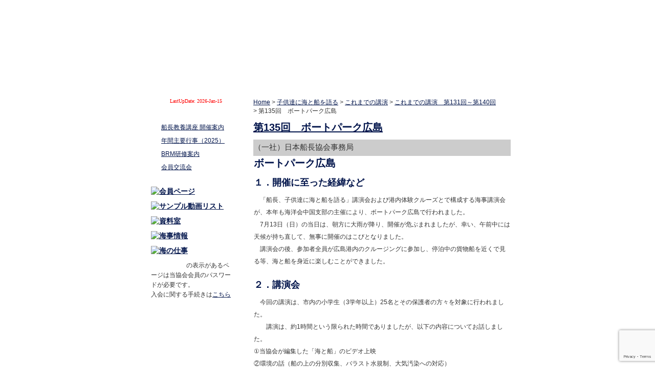

--- FILE ---
content_type: text/html; charset=UTF-8
request_url: https://captain.or.jp/?page_id=6625
body_size: 7788
content:
<!DOCTYPE html PUBLIC "-//W3C//DTD XHTML 1.0 Transitional//EN" "http://www.w3.org/TR/xhtml1/DTD/xhtml1-transitional.dtd">
<html xmlns="http://www.w3.org/1999/xhtml">
<head>
 
<meta charset="UTF-8">

<title>一般社団法人日本船長協会</title>
<link rel="stylesheet" href="https://captain.or.jp/wp-content/themes/captain/style.css" type="text/css" media="screen" />
<link rel="alternate" type="application/rss+xml" title="一般社団法人日本船長協会 RSS Feed" href="https://captain.or.jp/?feed=rss2" />
<link rel="pingback" href="https://captain.or.jp/xmlrpc.php" />

<meta name="description"  content="一般社団法人　日本船長協会は、わが国における航洋船舶の船長、航洋船の船長の経歴を有する者又はこれに相当する海技免状（特に一級海技士免状には拘らない）を有する者を正会員として組織されている唯一の船長の団体であります。" />

<script language="JavaScript" src="./wp-content/themes/captain/mm_menu.js" type="text/javascript"></script>
<script language="JavaScript" src="./wp-content/themes/captain/common.js" type="text/javascript"></script>
<script language="JavaScript" src="./wp-content/themes/captain/AC_RunActiveContent.js" type="text/javascript"></script>
<meta name='robots' content='max-image-preview:large' />
<link rel='dns-prefetch' href='//www.googletagmanager.com' />
<link rel='stylesheet' id='wp-block-library-css' href='https://captain.or.jp/wp-includes/css/dist/block-library/style.min.css' type='text/css' media='all' />
<link rel='stylesheet' id='classic-theme-styles-css' href='https://captain.or.jp/wp-includes/css/classic-themes.min.css' type='text/css' media='all' />
<style id='global-styles-inline-css' type='text/css'>
body{--wp--preset--color--black: #000000;--wp--preset--color--cyan-bluish-gray: #abb8c3;--wp--preset--color--white: #ffffff;--wp--preset--color--pale-pink: #f78da7;--wp--preset--color--vivid-red: #cf2e2e;--wp--preset--color--luminous-vivid-orange: #ff6900;--wp--preset--color--luminous-vivid-amber: #fcb900;--wp--preset--color--light-green-cyan: #7bdcb5;--wp--preset--color--vivid-green-cyan: #00d084;--wp--preset--color--pale-cyan-blue: #8ed1fc;--wp--preset--color--vivid-cyan-blue: #0693e3;--wp--preset--color--vivid-purple: #9b51e0;--wp--preset--gradient--vivid-cyan-blue-to-vivid-purple: linear-gradient(135deg,rgba(6,147,227,1) 0%,rgb(155,81,224) 100%);--wp--preset--gradient--light-green-cyan-to-vivid-green-cyan: linear-gradient(135deg,rgb(122,220,180) 0%,rgb(0,208,130) 100%);--wp--preset--gradient--luminous-vivid-amber-to-luminous-vivid-orange: linear-gradient(135deg,rgba(252,185,0,1) 0%,rgba(255,105,0,1) 100%);--wp--preset--gradient--luminous-vivid-orange-to-vivid-red: linear-gradient(135deg,rgba(255,105,0,1) 0%,rgb(207,46,46) 100%);--wp--preset--gradient--very-light-gray-to-cyan-bluish-gray: linear-gradient(135deg,rgb(238,238,238) 0%,rgb(169,184,195) 100%);--wp--preset--gradient--cool-to-warm-spectrum: linear-gradient(135deg,rgb(74,234,220) 0%,rgb(151,120,209) 20%,rgb(207,42,186) 40%,rgb(238,44,130) 60%,rgb(251,105,98) 80%,rgb(254,248,76) 100%);--wp--preset--gradient--blush-light-purple: linear-gradient(135deg,rgb(255,206,236) 0%,rgb(152,150,240) 100%);--wp--preset--gradient--blush-bordeaux: linear-gradient(135deg,rgb(254,205,165) 0%,rgb(254,45,45) 50%,rgb(107,0,62) 100%);--wp--preset--gradient--luminous-dusk: linear-gradient(135deg,rgb(255,203,112) 0%,rgb(199,81,192) 50%,rgb(65,88,208) 100%);--wp--preset--gradient--pale-ocean: linear-gradient(135deg,rgb(255,245,203) 0%,rgb(182,227,212) 50%,rgb(51,167,181) 100%);--wp--preset--gradient--electric-grass: linear-gradient(135deg,rgb(202,248,128) 0%,rgb(113,206,126) 100%);--wp--preset--gradient--midnight: linear-gradient(135deg,rgb(2,3,129) 0%,rgb(40,116,252) 100%);--wp--preset--duotone--dark-grayscale: url('#wp-duotone-dark-grayscale');--wp--preset--duotone--grayscale: url('#wp-duotone-grayscale');--wp--preset--duotone--purple-yellow: url('#wp-duotone-purple-yellow');--wp--preset--duotone--blue-red: url('#wp-duotone-blue-red');--wp--preset--duotone--midnight: url('#wp-duotone-midnight');--wp--preset--duotone--magenta-yellow: url('#wp-duotone-magenta-yellow');--wp--preset--duotone--purple-green: url('#wp-duotone-purple-green');--wp--preset--duotone--blue-orange: url('#wp-duotone-blue-orange');--wp--preset--font-size--small: 13px;--wp--preset--font-size--medium: 20px;--wp--preset--font-size--large: 36px;--wp--preset--font-size--x-large: 42px;--wp--preset--spacing--20: 0.44rem;--wp--preset--spacing--30: 0.67rem;--wp--preset--spacing--40: 1rem;--wp--preset--spacing--50: 1.5rem;--wp--preset--spacing--60: 2.25rem;--wp--preset--spacing--70: 3.38rem;--wp--preset--spacing--80: 5.06rem;--wp--preset--shadow--natural: 6px 6px 9px rgba(0, 0, 0, 0.2);--wp--preset--shadow--deep: 12px 12px 50px rgba(0, 0, 0, 0.4);--wp--preset--shadow--sharp: 6px 6px 0px rgba(0, 0, 0, 0.2);--wp--preset--shadow--outlined: 6px 6px 0px -3px rgba(255, 255, 255, 1), 6px 6px rgba(0, 0, 0, 1);--wp--preset--shadow--crisp: 6px 6px 0px rgba(0, 0, 0, 1);}:where(.is-layout-flex){gap: 0.5em;}body .is-layout-flow > .alignleft{float: left;margin-inline-start: 0;margin-inline-end: 2em;}body .is-layout-flow > .alignright{float: right;margin-inline-start: 2em;margin-inline-end: 0;}body .is-layout-flow > .aligncenter{margin-left: auto !important;margin-right: auto !important;}body .is-layout-constrained > .alignleft{float: left;margin-inline-start: 0;margin-inline-end: 2em;}body .is-layout-constrained > .alignright{float: right;margin-inline-start: 2em;margin-inline-end: 0;}body .is-layout-constrained > .aligncenter{margin-left: auto !important;margin-right: auto !important;}body .is-layout-constrained > :where(:not(.alignleft):not(.alignright):not(.alignfull)){max-width: var(--wp--style--global--content-size);margin-left: auto !important;margin-right: auto !important;}body .is-layout-constrained > .alignwide{max-width: var(--wp--style--global--wide-size);}body .is-layout-flex{display: flex;}body .is-layout-flex{flex-wrap: wrap;align-items: center;}body .is-layout-flex > *{margin: 0;}:where(.wp-block-columns.is-layout-flex){gap: 2em;}.has-black-color{color: var(--wp--preset--color--black) !important;}.has-cyan-bluish-gray-color{color: var(--wp--preset--color--cyan-bluish-gray) !important;}.has-white-color{color: var(--wp--preset--color--white) !important;}.has-pale-pink-color{color: var(--wp--preset--color--pale-pink) !important;}.has-vivid-red-color{color: var(--wp--preset--color--vivid-red) !important;}.has-luminous-vivid-orange-color{color: var(--wp--preset--color--luminous-vivid-orange) !important;}.has-luminous-vivid-amber-color{color: var(--wp--preset--color--luminous-vivid-amber) !important;}.has-light-green-cyan-color{color: var(--wp--preset--color--light-green-cyan) !important;}.has-vivid-green-cyan-color{color: var(--wp--preset--color--vivid-green-cyan) !important;}.has-pale-cyan-blue-color{color: var(--wp--preset--color--pale-cyan-blue) !important;}.has-vivid-cyan-blue-color{color: var(--wp--preset--color--vivid-cyan-blue) !important;}.has-vivid-purple-color{color: var(--wp--preset--color--vivid-purple) !important;}.has-black-background-color{background-color: var(--wp--preset--color--black) !important;}.has-cyan-bluish-gray-background-color{background-color: var(--wp--preset--color--cyan-bluish-gray) !important;}.has-white-background-color{background-color: var(--wp--preset--color--white) !important;}.has-pale-pink-background-color{background-color: var(--wp--preset--color--pale-pink) !important;}.has-vivid-red-background-color{background-color: var(--wp--preset--color--vivid-red) !important;}.has-luminous-vivid-orange-background-color{background-color: var(--wp--preset--color--luminous-vivid-orange) !important;}.has-luminous-vivid-amber-background-color{background-color: var(--wp--preset--color--luminous-vivid-amber) !important;}.has-light-green-cyan-background-color{background-color: var(--wp--preset--color--light-green-cyan) !important;}.has-vivid-green-cyan-background-color{background-color: var(--wp--preset--color--vivid-green-cyan) !important;}.has-pale-cyan-blue-background-color{background-color: var(--wp--preset--color--pale-cyan-blue) !important;}.has-vivid-cyan-blue-background-color{background-color: var(--wp--preset--color--vivid-cyan-blue) !important;}.has-vivid-purple-background-color{background-color: var(--wp--preset--color--vivid-purple) !important;}.has-black-border-color{border-color: var(--wp--preset--color--black) !important;}.has-cyan-bluish-gray-border-color{border-color: var(--wp--preset--color--cyan-bluish-gray) !important;}.has-white-border-color{border-color: var(--wp--preset--color--white) !important;}.has-pale-pink-border-color{border-color: var(--wp--preset--color--pale-pink) !important;}.has-vivid-red-border-color{border-color: var(--wp--preset--color--vivid-red) !important;}.has-luminous-vivid-orange-border-color{border-color: var(--wp--preset--color--luminous-vivid-orange) !important;}.has-luminous-vivid-amber-border-color{border-color: var(--wp--preset--color--luminous-vivid-amber) !important;}.has-light-green-cyan-border-color{border-color: var(--wp--preset--color--light-green-cyan) !important;}.has-vivid-green-cyan-border-color{border-color: var(--wp--preset--color--vivid-green-cyan) !important;}.has-pale-cyan-blue-border-color{border-color: var(--wp--preset--color--pale-cyan-blue) !important;}.has-vivid-cyan-blue-border-color{border-color: var(--wp--preset--color--vivid-cyan-blue) !important;}.has-vivid-purple-border-color{border-color: var(--wp--preset--color--vivid-purple) !important;}.has-vivid-cyan-blue-to-vivid-purple-gradient-background{background: var(--wp--preset--gradient--vivid-cyan-blue-to-vivid-purple) !important;}.has-light-green-cyan-to-vivid-green-cyan-gradient-background{background: var(--wp--preset--gradient--light-green-cyan-to-vivid-green-cyan) !important;}.has-luminous-vivid-amber-to-luminous-vivid-orange-gradient-background{background: var(--wp--preset--gradient--luminous-vivid-amber-to-luminous-vivid-orange) !important;}.has-luminous-vivid-orange-to-vivid-red-gradient-background{background: var(--wp--preset--gradient--luminous-vivid-orange-to-vivid-red) !important;}.has-very-light-gray-to-cyan-bluish-gray-gradient-background{background: var(--wp--preset--gradient--very-light-gray-to-cyan-bluish-gray) !important;}.has-cool-to-warm-spectrum-gradient-background{background: var(--wp--preset--gradient--cool-to-warm-spectrum) !important;}.has-blush-light-purple-gradient-background{background: var(--wp--preset--gradient--blush-light-purple) !important;}.has-blush-bordeaux-gradient-background{background: var(--wp--preset--gradient--blush-bordeaux) !important;}.has-luminous-dusk-gradient-background{background: var(--wp--preset--gradient--luminous-dusk) !important;}.has-pale-ocean-gradient-background{background: var(--wp--preset--gradient--pale-ocean) !important;}.has-electric-grass-gradient-background{background: var(--wp--preset--gradient--electric-grass) !important;}.has-midnight-gradient-background{background: var(--wp--preset--gradient--midnight) !important;}.has-small-font-size{font-size: var(--wp--preset--font-size--small) !important;}.has-medium-font-size{font-size: var(--wp--preset--font-size--medium) !important;}.has-large-font-size{font-size: var(--wp--preset--font-size--large) !important;}.has-x-large-font-size{font-size: var(--wp--preset--font-size--x-large) !important;}
.wp-block-navigation a:where(:not(.wp-element-button)){color: inherit;}
:where(.wp-block-columns.is-layout-flex){gap: 2em;}
.wp-block-pullquote{font-size: 1.5em;line-height: 1.6;}
</style>
<link rel='stylesheet' id='contact-form-7-css' href='https://captain.or.jp/wp-content/plugins/contact-form-7/includes/css/styles.css' type='text/css' media='all' />
<style id='akismet-widget-style-inline-css' type='text/css'>

			.a-stats {
				--akismet-color-mid-green: #357b49;
				--akismet-color-white: #fff;
				--akismet-color-light-grey: #f6f7f7;

				max-width: 350px;
				width: auto;
			}

			.a-stats * {
				all: unset;
				box-sizing: border-box;
			}

			.a-stats strong {
				font-weight: 600;
			}

			.a-stats a.a-stats__link,
			.a-stats a.a-stats__link:visited,
			.a-stats a.a-stats__link:active {
				background: var(--akismet-color-mid-green);
				border: none;
				box-shadow: none;
				border-radius: 8px;
				color: var(--akismet-color-white);
				cursor: pointer;
				display: block;
				font-family: -apple-system, BlinkMacSystemFont, 'Segoe UI', 'Roboto', 'Oxygen-Sans', 'Ubuntu', 'Cantarell', 'Helvetica Neue', sans-serif;
				font-weight: 500;
				padding: 12px;
				text-align: center;
				text-decoration: none;
				transition: all 0.2s ease;
			}

			/* Extra specificity to deal with TwentyTwentyOne focus style */
			.widget .a-stats a.a-stats__link:focus {
				background: var(--akismet-color-mid-green);
				color: var(--akismet-color-white);
				text-decoration: none;
			}

			.a-stats a.a-stats__link:hover {
				filter: brightness(110%);
				box-shadow: 0 4px 12px rgba(0, 0, 0, 0.06), 0 0 2px rgba(0, 0, 0, 0.16);
			}

			.a-stats .count {
				color: var(--akismet-color-white);
				display: block;
				font-size: 1.5em;
				line-height: 1.4;
				padding: 0 13px;
				white-space: nowrap;
			}
		
</style>

<!-- Google アナリティクス スニペット (Site Kit が追加) -->
<script type='text/javascript' src='https://www.googletagmanager.com/gtag/js?id=GT-PHX2D76' id='google_gtagjs-js' async></script>
<script type='text/javascript' id='google_gtagjs-js-after'>
window.dataLayer = window.dataLayer || [];function gtag(){dataLayer.push(arguments);}
gtag('set', 'linker', {"domains":["captain.or.jp"]} );
gtag("js", new Date());
gtag("set", "developer_id.dZTNiMT", true);
gtag("config", "GT-PHX2D76");
</script>

<!-- (ここまで) Google アナリティクス スニペット (Site Kit が追加) -->
<link rel="https://api.w.org/" href="https://captain.or.jp/index.php?rest_route=/" /><link rel="alternate" type="application/json" href="https://captain.or.jp/index.php?rest_route=/wp/v2/pages/6625" /><link rel="wlwmanifest" type="application/wlwmanifest+xml" href="https://captain.or.jp/wp-includes/wlwmanifest.xml" />
<link rel="canonical" href="https://captain.or.jp/?page_id=6625" />
<link rel="alternate" type="application/json+oembed" href="https://captain.or.jp/index.php?rest_route=%2Foembed%2F1.0%2Fembed&#038;url=https%3A%2F%2Fcaptain.or.jp%2F%3Fpage_id%3D6625" />
<link rel="alternate" type="text/xml+oembed" href="https://captain.or.jp/index.php?rest_route=%2Foembed%2F1.0%2Fembed&#038;url=https%3A%2F%2Fcaptain.or.jp%2F%3Fpage_id%3D6625&#038;format=xml" />
<meta name="generator" content="Site Kit by Google 1.113.0" /><meta name="google-site-verification" content="NHKaBdCMmBpLJBsnNRHj-uasl4xgK4Jdx3V1IEW7GXs">
<!-- Global Site Tag (gtag.js) - Google Analytics -->
<script async src="https://www.googletagmanager.com/gtag/js?id=UA-107852627-1"></script>
<script>
  window.dataLayer = window.dataLayer || [];
  function gtag(){dataLayer.push(arguments);}
  gtag('js', new Date());

  gtag('config', 'UA-107852627-1');
</script>

<link rel="stylesheet" href="./wp-content/themes/captain/daisynav.css">
<script src="./wp-content/themes/captain/jquery-latest.js"></script>
<script src="./wp-content/themes/captain/jquery.daisynav.js"></script>
<script>
jQuery(document).ready(function($){
  $.daisyNav();
});
</script>	


</head>
<script language="JavaScript1.2" type="text/javascript">mmLoadMenus();</script>
<div id="wrapper">
  <div id="header">
  <a href="./">
	<video muted poster="./wp-content/themes/captain/images/captain_logo2.jpg" preload="metadata" width="100" height="100" style="margin-top: 20px; margin-left: 20px;" autoplay loop>
	<source src="./wp-content/themes/captain/images/logo.mp4" type="video/mp4">
	</video>
  </a>
    <div class="logoSet">
<!--
	   <script type="text/javascript">
AC_FL_RunContent( 'codebase','http://download.macromedia.com/pub/shockwave/cabs/flash/swflash.cab#version=7,0,19,0','name','fla','width','95','height','94','title','mark','id','fla','src','./wp-content/themes/captain/images/logo','quality','high','pluginspage','http://www.macromedia.com/go/getflashplayer','movie','./wp-content/themes/captain/images/logo' ); //end AC code
</script><noscript><object classid="clsid:D27CDB6E-AE6D-11cf-96B8-444553540000" codebase="http://download.macromedia.com/pub/shockwave/cabs/flash/swflash.cab#version=7,0,19,0" name="fla" width="95" height="94" id="fla" title="mark">
        <param name="movie" value="./wp-content/themes/captain/images/logo.swf" />
        <param name="quality" value="high" />
        <embed src="./wp-content/themes/captain/images/logo.swf" width="95" height="94" quality="high" pluginspage="http://www.macromedia.com/go/getflashplayer" type="application/x-shockwave-flash" name="fla"></embed>
      </object>
  	</noscript>
-->
      <h1><a href="./">一般社団法人日本船長協会</a></h1>
    </div>
<div id="subMenu">
      <ul>
        <li><a title="ホーム" href="./">ホーム</a></li>
        <li><a title="サイトマップ" href="./?page_id=418">サイトマップ</a></li>
        <li><a title="プライバシーポリシー" href="./?page_id=52">プライバシーポリシー</a></li>
        <li><a title="ブログ" target="_blank" href="http://blog.canpan.info/jcablog/">ブログ</a></li>
        <li><a title="お問合せ" href="./?page_id=6879">お問合せ</a></li>
      </ul>
    </div>
  </div>
  <hr />

<div id="menu_2"> 
<ul class="menu-list" id="demo-menu">
  <li class="has-submenu">
    <a href="#">協会概要</a>
    <ul class="sub-menu">
      <li><a href="./?page_id=12">&nbsp;・協会のあゆみ</a></li>
      <li><a href="./?page_id=18">&nbsp;・目的および事業</a></li>
      <li><a href="./?page_id=45">&nbsp;・会長室</a></li>
      <li><a href="./?page_id=16">&nbsp;・運営組織図</a></li>
      <li><a href="./?page_id=15">&nbsp;・所在地</a></li>
    </ul>
  </li>
  <li><a href="./?page_id=25">&nbsp;情報公開資料&nbsp;</a></li>
  <li><a href="./?page_id=1086">&nbsp;国際船長協会連盟（IFSMA）</a></li>
  <li><a href="./?page_id=26">&nbsp;子供達に海と船を語る&nbsp;</a></li>
  <li style="border-right:none;"><a href="./?page_id=27">&nbsp;分離通航方式</a></li>
</ul>
</div>
  <hr />


<div id="pagebody">

  <div id="maincontents">

<div class="breadcrumb">

<!-- Breadcrumb, generated by 'Breadcrumb Nav XT' - http://sw-guide.de/ -->
<a href="https://captain.or.jp" title="Browse to: Home">Home</a> &gt; <a href="https://captain.or.jp/?page_id=26" title="Browse to: 子供達に海と船を語る">子供達に海と船を語る</a> &gt; <a href="https://captain.or.jp/?page_id=905" title="Browse to: これまでの講演">これまでの講演</a> &gt; <a href="https://captain.or.jp/?page_id=6754" title="Browse to: これまでの講演　第131回～第140回 ">これまでの講演　第131回～第140回 </a> &gt; 第135回　ボートパーク広島
</div> <!-- [breadcrumb] -->

    <h1 class="storytitle" id="post-6625">
       <a href="https://captain.or.jp/?page_id=6625" rel="bookmark">
         第135回　ボートパーク広島       </a>
    </h1>

    <div class="storycontent">
      <table style="width: 503px;" border="0" cellspacing="0" cellpadding="0">
    <tbody>
        <tr>
            <td style="font-size: 15px;" colspan="2" align="left" bgcolor="#cccccc" height="30">
                （一社）日本船長協会事務局
            </td>
        </tr>
        <tr>
            <td colspan="2">
                <h1>
                    ボートパーク広島
                </h1>
                <div align="left">
                </div>
            </td>
        </tr>
        <tr>
            <td colspan="2">
                <h1>
                    <span style="font-size: large;">
                    １．開催に至った経緯など
                    </span>
                </h1>
                <p>
　「船長、子供達に海と船を語る」講演会および港内体験クルーズとで構成する海事講演会が、本年も海洋会中国支部の主催により、ボートパーク広島で行われました。<br />
　7月13日（日）の当日は、朝方に大雨が降り、開催が危ぶまれましたが、幸い、午前中には天候が持ち直して、無事に開催のはこびとなりました。<br />
　講演会の後、参加者全員が広島港内のクルージングに参加し、停泊中の貨物船を近くで見る等、海と船を身近に楽しむことができました。<br />
                </p>
            </td>
        </tr>
        <tr>
            <td colspan="2">
                <h1>
                </h1>
                <h1>
                    <span style="font-size: large;">
                    ２．講演会
                    </span>
                </h1>
                <p>
　今回の講演は、市内の小学生（3学年以上）25名とその保護者の方々を対象に行われました。<br />
　　講演は、約1時間という限られた時間でありましたが、以下の内容についてお話しました。<br />
①当協会が編集した「海と船」のビデオ上映<br />
②環境の話（船の上の分別収集、バラスト水規制、大気汚染への対応）<br />
③質疑応答<br />
<br />
　今回は、講演の内容に関しての質問が活発にありました。話した内容が、ちょっと難しかったかもしれませんが、燃料油の性状に関する質問などに加え、「一番小さい（！）貨物船の大きさは？」といった即答できないような質問もありました。また保護者の方からも、船長（航海士）になるには、いつ頃から準備を始めるのですかといった質問も寄せられました。<br />
                </p>
            </td>
        </tr>
        <tr>
            <td colspan="2">
                <h1>
                </h1>
                <h1>
                    <span style="font-size: large;">
                    3．講演者感想
                    </span>
                </h1>
                <p>
「船長、子供達に海と船を語る」講演会の講師として、今回は、初めて小学生を対象にお話をしました。日頃、何気なく使ってしまう英語も日本語に置き換えなければなりませんし、日本語であっても、「粉砕」など小学生が使わないような言葉は都度、易しい言い回しにする必要があります。あらためて、子供達に話をする準備の大切さを痛感しました。<br />
　講演の後、港内で海と船を実際に見学する海洋会中国支部の企画により、子供達はより強い印象を受けて家路に就いたことと思います。<br />
                </p>
               <p style="text-align: right;">（常務理事　大森　彰　記）</p>
                <p style="text-align: center;">
                    <img decoding="async" src="./wp-content/uploads/2014/11/SS135-1.png" width="400"/>
                </p>
                <p style="text-align: center;">
                    <img decoding="async" src="./wp-content/uploads/2014/11/SS135-2.png" width="400"/>
                </p>


            </td>
        </tr>
        <tr>
            <td colspan="2">
                <h2>
                    生徒達の感想文
                </h2>
                <p>
                    <span class="style8">
                    生徒達の作文/
                    <a href="./wp-content/uploads/2014/11/SS135-3.png" target="_blank">
                        ①
                    </a>
                    /
                    <a href="./wp-content/uploads/2014/11/SS135-4.png" target="_blank">
                        ②
                    </a>
                   /
                    <a href="./wp-content/uploads/2014/11/SS135-5.png" target="_blank">
                        ③
                    </a>
                </span></p>
                <div align="left">
                </div>
            </td>
        </tr>
    </tbody>
</table>
<p>
    &nbsp;
</p>

    </div>


  </div> <!-- maincontents -->
  <hr />

<!-- サイドバー -->

<div id="LastUpDate" align="center"><font color="#FF0000" size="1" face="verdana">LastUpDate:
2026-Jan-15
</font></div>
    <div id="sidebar">
      <div id="infoBox">
        <div id="infoHead">
          <h2>ニュース</h2>
        </div>
        <div class="infoContents">
          <ul>
            <li class="page_item page-item-13322"><a href="https://captain.or.jp/?page_id=13322">船長教養講座 開催案内</a></li>
<li class="page_item page-item-12982"><a href="https://captain.or.jp/?page_id=12982">年間主要行事（2025）</a></li>
<li class="page_item page-item-12880"><a href="https://captain.or.jp/?page_id=12880">BRM研修案内</a></li>
<li class="page_item page-item-35"><a href="https://captain.or.jp/?page_id=35">会員交流会</a></li>
          </ul>
        </div>
        <div id="infoBottom"> </div>
      </div>
      <hr />
      <div id="bannerfield">
<h3><a href="./?page_id=47"><img src="https://captain.or.jp/wp-content/themes/captain/images/banner_05.gif" alt="会員ページ" name="banner_05" width="160" height="71" id="banner_05" onmouseover="MM_swapImage('banner_05','','https://captain.or.jp/wp-content/themes/captain/images/banner_05_ov.gif',1)"" onmouseout="MM_swapImgRestore()") /></a></h3>
<h3><a href="./?page_id=2910"><img src="https://captain.or.jp/wp-content/themes/captain/images/banner_04.gif" alt="サンプル動画リスト" name="banner_04" width="160" height="71" id="banner_04" onmouseover="MM_swapImage('banner_04','','https://captain.or.jp/wp-content/themes/captain/images/banner_04_ov.gif',1)" onmouseout="MM_swapImgRestore()" /></a></h3>
<h3><a href="./?page_id=46"><img src="https://captain.or.jp/wp-content/themes/captain/images/banner_03.gif" alt="資料室" name="banner_03" width="160" height="71" id="banner_03" onmouseover="MM_swapImage('banner_03','','https://captain.or.jp/wp-content/themes/captain/images/banner_03_ov.gif',1)" onmouseout="MM_swapImgRestore()" /></a></h3>
<h3><a href="./?page_id=5153"><img src="https://captain.or.jp/wp-content/themes/captain/images/banner_06.gif" alt="海事情報" name="banner_06" width="160" height="71" id="banner_06" onmouseover="MM_swapImage('banner_06','','https://captain.or.jp/wp-content/themes/captain/images/banner_06_ov.gif',1)" onmouseout="MM_swapImgRestore()" /></a></h3>
<h3><a href="http://www.uminoshigoto.com" target="_blank"><img src="https://captain.or.jp/wp-content/themes/captain/images/banner-07.jpg" alt="海の仕事" name="banner-07" width="160" height="71" id="banner_02" onmouseover="MM_swapImage('banner_02','','https://captain.or.jp/wp-content/themes/captain/images/banner-07_ov.jpg',1)" onmouseout="MM_swapImgRestore()" /></a></h3>
      </div>
      <hr />
	  <p id="passpass"><em class="pass"> </em>の表示があるページは当協会会員のパスワードが必要です。<br />入会に関する手続きは<a href="./?page_id=230">こちら</a></p>
          
    </div>
    <hr />

  </div>


<!-- サイドバー end -->

 
	</div><!-- / content -->

</div>
<!-- / wrapper -->


<footer id="footer">

<p id="copyright">Copyright &copy; 2026 一般社団法人日本船長協会 All rights Reserved.

<script type='text/javascript' src='https://captain.or.jp/wp-content/plugins/contact-form-7/includes/swv/js/index.js' id='swv-js'></script>
<script type='text/javascript' id='contact-form-7-js-extra'>
/* <![CDATA[ */
var wpcf7 = {"api":{"root":"https:\/\/captain.or.jp\/index.php?rest_route=\/","namespace":"contact-form-7\/v1"}};
/* ]]> */
</script>
<script type='text/javascript' src='https://captain.or.jp/wp-content/plugins/contact-form-7/includes/js/index.js' id='contact-form-7-js'></script>
<script type='text/javascript' src='https://www.google.com/recaptcha/api.js?render=6Ldql8cZAAAAACfRj02TP9Q-zT55J-j1mVoxONTw' id='google-recaptcha-js'></script>
<script type='text/javascript' src='https://captain.or.jp/wp-includes/js/dist/vendor/wp-polyfill-inert.min.js' id='wp-polyfill-inert-js'></script>
<script type='text/javascript' src='https://captain.or.jp/wp-includes/js/dist/vendor/regenerator-runtime.min.js' id='regenerator-runtime-js'></script>
<script type='text/javascript' src='https://captain.or.jp/wp-includes/js/dist/vendor/wp-polyfill.min.js' id='wp-polyfill-js'></script>
<script type='text/javascript' id='wpcf7-recaptcha-js-extra'>
/* <![CDATA[ */
var wpcf7_recaptcha = {"sitekey":"6Ldql8cZAAAAACfRj02TP9Q-zT55J-j1mVoxONTw","actions":{"homepage":"homepage","contactform":"contactform"}};
/* ]]> */
</script>
<script type='text/javascript' src='https://captain.or.jp/wp-content/plugins/contact-form-7/modules/recaptcha/index.js' id='wpcf7-recaptcha-js'></script>
</footer>
<!-- / footer -->

</body>
</html>

--- FILE ---
content_type: text/html; charset=utf-8
request_url: https://www.google.com/recaptcha/api2/anchor?ar=1&k=6Ldql8cZAAAAACfRj02TP9Q-zT55J-j1mVoxONTw&co=aHR0cHM6Ly9jYXB0YWluLm9yLmpwOjQ0Mw..&hl=en&v=PoyoqOPhxBO7pBk68S4YbpHZ&size=invisible&anchor-ms=20000&execute-ms=30000&cb=9sm6kjubvf47
body_size: 48718
content:
<!DOCTYPE HTML><html dir="ltr" lang="en"><head><meta http-equiv="Content-Type" content="text/html; charset=UTF-8">
<meta http-equiv="X-UA-Compatible" content="IE=edge">
<title>reCAPTCHA</title>
<style type="text/css">
/* cyrillic-ext */
@font-face {
  font-family: 'Roboto';
  font-style: normal;
  font-weight: 400;
  font-stretch: 100%;
  src: url(//fonts.gstatic.com/s/roboto/v48/KFO7CnqEu92Fr1ME7kSn66aGLdTylUAMa3GUBHMdazTgWw.woff2) format('woff2');
  unicode-range: U+0460-052F, U+1C80-1C8A, U+20B4, U+2DE0-2DFF, U+A640-A69F, U+FE2E-FE2F;
}
/* cyrillic */
@font-face {
  font-family: 'Roboto';
  font-style: normal;
  font-weight: 400;
  font-stretch: 100%;
  src: url(//fonts.gstatic.com/s/roboto/v48/KFO7CnqEu92Fr1ME7kSn66aGLdTylUAMa3iUBHMdazTgWw.woff2) format('woff2');
  unicode-range: U+0301, U+0400-045F, U+0490-0491, U+04B0-04B1, U+2116;
}
/* greek-ext */
@font-face {
  font-family: 'Roboto';
  font-style: normal;
  font-weight: 400;
  font-stretch: 100%;
  src: url(//fonts.gstatic.com/s/roboto/v48/KFO7CnqEu92Fr1ME7kSn66aGLdTylUAMa3CUBHMdazTgWw.woff2) format('woff2');
  unicode-range: U+1F00-1FFF;
}
/* greek */
@font-face {
  font-family: 'Roboto';
  font-style: normal;
  font-weight: 400;
  font-stretch: 100%;
  src: url(//fonts.gstatic.com/s/roboto/v48/KFO7CnqEu92Fr1ME7kSn66aGLdTylUAMa3-UBHMdazTgWw.woff2) format('woff2');
  unicode-range: U+0370-0377, U+037A-037F, U+0384-038A, U+038C, U+038E-03A1, U+03A3-03FF;
}
/* math */
@font-face {
  font-family: 'Roboto';
  font-style: normal;
  font-weight: 400;
  font-stretch: 100%;
  src: url(//fonts.gstatic.com/s/roboto/v48/KFO7CnqEu92Fr1ME7kSn66aGLdTylUAMawCUBHMdazTgWw.woff2) format('woff2');
  unicode-range: U+0302-0303, U+0305, U+0307-0308, U+0310, U+0312, U+0315, U+031A, U+0326-0327, U+032C, U+032F-0330, U+0332-0333, U+0338, U+033A, U+0346, U+034D, U+0391-03A1, U+03A3-03A9, U+03B1-03C9, U+03D1, U+03D5-03D6, U+03F0-03F1, U+03F4-03F5, U+2016-2017, U+2034-2038, U+203C, U+2040, U+2043, U+2047, U+2050, U+2057, U+205F, U+2070-2071, U+2074-208E, U+2090-209C, U+20D0-20DC, U+20E1, U+20E5-20EF, U+2100-2112, U+2114-2115, U+2117-2121, U+2123-214F, U+2190, U+2192, U+2194-21AE, U+21B0-21E5, U+21F1-21F2, U+21F4-2211, U+2213-2214, U+2216-22FF, U+2308-230B, U+2310, U+2319, U+231C-2321, U+2336-237A, U+237C, U+2395, U+239B-23B7, U+23D0, U+23DC-23E1, U+2474-2475, U+25AF, U+25B3, U+25B7, U+25BD, U+25C1, U+25CA, U+25CC, U+25FB, U+266D-266F, U+27C0-27FF, U+2900-2AFF, U+2B0E-2B11, U+2B30-2B4C, U+2BFE, U+3030, U+FF5B, U+FF5D, U+1D400-1D7FF, U+1EE00-1EEFF;
}
/* symbols */
@font-face {
  font-family: 'Roboto';
  font-style: normal;
  font-weight: 400;
  font-stretch: 100%;
  src: url(//fonts.gstatic.com/s/roboto/v48/KFO7CnqEu92Fr1ME7kSn66aGLdTylUAMaxKUBHMdazTgWw.woff2) format('woff2');
  unicode-range: U+0001-000C, U+000E-001F, U+007F-009F, U+20DD-20E0, U+20E2-20E4, U+2150-218F, U+2190, U+2192, U+2194-2199, U+21AF, U+21E6-21F0, U+21F3, U+2218-2219, U+2299, U+22C4-22C6, U+2300-243F, U+2440-244A, U+2460-24FF, U+25A0-27BF, U+2800-28FF, U+2921-2922, U+2981, U+29BF, U+29EB, U+2B00-2BFF, U+4DC0-4DFF, U+FFF9-FFFB, U+10140-1018E, U+10190-1019C, U+101A0, U+101D0-101FD, U+102E0-102FB, U+10E60-10E7E, U+1D2C0-1D2D3, U+1D2E0-1D37F, U+1F000-1F0FF, U+1F100-1F1AD, U+1F1E6-1F1FF, U+1F30D-1F30F, U+1F315, U+1F31C, U+1F31E, U+1F320-1F32C, U+1F336, U+1F378, U+1F37D, U+1F382, U+1F393-1F39F, U+1F3A7-1F3A8, U+1F3AC-1F3AF, U+1F3C2, U+1F3C4-1F3C6, U+1F3CA-1F3CE, U+1F3D4-1F3E0, U+1F3ED, U+1F3F1-1F3F3, U+1F3F5-1F3F7, U+1F408, U+1F415, U+1F41F, U+1F426, U+1F43F, U+1F441-1F442, U+1F444, U+1F446-1F449, U+1F44C-1F44E, U+1F453, U+1F46A, U+1F47D, U+1F4A3, U+1F4B0, U+1F4B3, U+1F4B9, U+1F4BB, U+1F4BF, U+1F4C8-1F4CB, U+1F4D6, U+1F4DA, U+1F4DF, U+1F4E3-1F4E6, U+1F4EA-1F4ED, U+1F4F7, U+1F4F9-1F4FB, U+1F4FD-1F4FE, U+1F503, U+1F507-1F50B, U+1F50D, U+1F512-1F513, U+1F53E-1F54A, U+1F54F-1F5FA, U+1F610, U+1F650-1F67F, U+1F687, U+1F68D, U+1F691, U+1F694, U+1F698, U+1F6AD, U+1F6B2, U+1F6B9-1F6BA, U+1F6BC, U+1F6C6-1F6CF, U+1F6D3-1F6D7, U+1F6E0-1F6EA, U+1F6F0-1F6F3, U+1F6F7-1F6FC, U+1F700-1F7FF, U+1F800-1F80B, U+1F810-1F847, U+1F850-1F859, U+1F860-1F887, U+1F890-1F8AD, U+1F8B0-1F8BB, U+1F8C0-1F8C1, U+1F900-1F90B, U+1F93B, U+1F946, U+1F984, U+1F996, U+1F9E9, U+1FA00-1FA6F, U+1FA70-1FA7C, U+1FA80-1FA89, U+1FA8F-1FAC6, U+1FACE-1FADC, U+1FADF-1FAE9, U+1FAF0-1FAF8, U+1FB00-1FBFF;
}
/* vietnamese */
@font-face {
  font-family: 'Roboto';
  font-style: normal;
  font-weight: 400;
  font-stretch: 100%;
  src: url(//fonts.gstatic.com/s/roboto/v48/KFO7CnqEu92Fr1ME7kSn66aGLdTylUAMa3OUBHMdazTgWw.woff2) format('woff2');
  unicode-range: U+0102-0103, U+0110-0111, U+0128-0129, U+0168-0169, U+01A0-01A1, U+01AF-01B0, U+0300-0301, U+0303-0304, U+0308-0309, U+0323, U+0329, U+1EA0-1EF9, U+20AB;
}
/* latin-ext */
@font-face {
  font-family: 'Roboto';
  font-style: normal;
  font-weight: 400;
  font-stretch: 100%;
  src: url(//fonts.gstatic.com/s/roboto/v48/KFO7CnqEu92Fr1ME7kSn66aGLdTylUAMa3KUBHMdazTgWw.woff2) format('woff2');
  unicode-range: U+0100-02BA, U+02BD-02C5, U+02C7-02CC, U+02CE-02D7, U+02DD-02FF, U+0304, U+0308, U+0329, U+1D00-1DBF, U+1E00-1E9F, U+1EF2-1EFF, U+2020, U+20A0-20AB, U+20AD-20C0, U+2113, U+2C60-2C7F, U+A720-A7FF;
}
/* latin */
@font-face {
  font-family: 'Roboto';
  font-style: normal;
  font-weight: 400;
  font-stretch: 100%;
  src: url(//fonts.gstatic.com/s/roboto/v48/KFO7CnqEu92Fr1ME7kSn66aGLdTylUAMa3yUBHMdazQ.woff2) format('woff2');
  unicode-range: U+0000-00FF, U+0131, U+0152-0153, U+02BB-02BC, U+02C6, U+02DA, U+02DC, U+0304, U+0308, U+0329, U+2000-206F, U+20AC, U+2122, U+2191, U+2193, U+2212, U+2215, U+FEFF, U+FFFD;
}
/* cyrillic-ext */
@font-face {
  font-family: 'Roboto';
  font-style: normal;
  font-weight: 500;
  font-stretch: 100%;
  src: url(//fonts.gstatic.com/s/roboto/v48/KFO7CnqEu92Fr1ME7kSn66aGLdTylUAMa3GUBHMdazTgWw.woff2) format('woff2');
  unicode-range: U+0460-052F, U+1C80-1C8A, U+20B4, U+2DE0-2DFF, U+A640-A69F, U+FE2E-FE2F;
}
/* cyrillic */
@font-face {
  font-family: 'Roboto';
  font-style: normal;
  font-weight: 500;
  font-stretch: 100%;
  src: url(//fonts.gstatic.com/s/roboto/v48/KFO7CnqEu92Fr1ME7kSn66aGLdTylUAMa3iUBHMdazTgWw.woff2) format('woff2');
  unicode-range: U+0301, U+0400-045F, U+0490-0491, U+04B0-04B1, U+2116;
}
/* greek-ext */
@font-face {
  font-family: 'Roboto';
  font-style: normal;
  font-weight: 500;
  font-stretch: 100%;
  src: url(//fonts.gstatic.com/s/roboto/v48/KFO7CnqEu92Fr1ME7kSn66aGLdTylUAMa3CUBHMdazTgWw.woff2) format('woff2');
  unicode-range: U+1F00-1FFF;
}
/* greek */
@font-face {
  font-family: 'Roboto';
  font-style: normal;
  font-weight: 500;
  font-stretch: 100%;
  src: url(//fonts.gstatic.com/s/roboto/v48/KFO7CnqEu92Fr1ME7kSn66aGLdTylUAMa3-UBHMdazTgWw.woff2) format('woff2');
  unicode-range: U+0370-0377, U+037A-037F, U+0384-038A, U+038C, U+038E-03A1, U+03A3-03FF;
}
/* math */
@font-face {
  font-family: 'Roboto';
  font-style: normal;
  font-weight: 500;
  font-stretch: 100%;
  src: url(//fonts.gstatic.com/s/roboto/v48/KFO7CnqEu92Fr1ME7kSn66aGLdTylUAMawCUBHMdazTgWw.woff2) format('woff2');
  unicode-range: U+0302-0303, U+0305, U+0307-0308, U+0310, U+0312, U+0315, U+031A, U+0326-0327, U+032C, U+032F-0330, U+0332-0333, U+0338, U+033A, U+0346, U+034D, U+0391-03A1, U+03A3-03A9, U+03B1-03C9, U+03D1, U+03D5-03D6, U+03F0-03F1, U+03F4-03F5, U+2016-2017, U+2034-2038, U+203C, U+2040, U+2043, U+2047, U+2050, U+2057, U+205F, U+2070-2071, U+2074-208E, U+2090-209C, U+20D0-20DC, U+20E1, U+20E5-20EF, U+2100-2112, U+2114-2115, U+2117-2121, U+2123-214F, U+2190, U+2192, U+2194-21AE, U+21B0-21E5, U+21F1-21F2, U+21F4-2211, U+2213-2214, U+2216-22FF, U+2308-230B, U+2310, U+2319, U+231C-2321, U+2336-237A, U+237C, U+2395, U+239B-23B7, U+23D0, U+23DC-23E1, U+2474-2475, U+25AF, U+25B3, U+25B7, U+25BD, U+25C1, U+25CA, U+25CC, U+25FB, U+266D-266F, U+27C0-27FF, U+2900-2AFF, U+2B0E-2B11, U+2B30-2B4C, U+2BFE, U+3030, U+FF5B, U+FF5D, U+1D400-1D7FF, U+1EE00-1EEFF;
}
/* symbols */
@font-face {
  font-family: 'Roboto';
  font-style: normal;
  font-weight: 500;
  font-stretch: 100%;
  src: url(//fonts.gstatic.com/s/roboto/v48/KFO7CnqEu92Fr1ME7kSn66aGLdTylUAMaxKUBHMdazTgWw.woff2) format('woff2');
  unicode-range: U+0001-000C, U+000E-001F, U+007F-009F, U+20DD-20E0, U+20E2-20E4, U+2150-218F, U+2190, U+2192, U+2194-2199, U+21AF, U+21E6-21F0, U+21F3, U+2218-2219, U+2299, U+22C4-22C6, U+2300-243F, U+2440-244A, U+2460-24FF, U+25A0-27BF, U+2800-28FF, U+2921-2922, U+2981, U+29BF, U+29EB, U+2B00-2BFF, U+4DC0-4DFF, U+FFF9-FFFB, U+10140-1018E, U+10190-1019C, U+101A0, U+101D0-101FD, U+102E0-102FB, U+10E60-10E7E, U+1D2C0-1D2D3, U+1D2E0-1D37F, U+1F000-1F0FF, U+1F100-1F1AD, U+1F1E6-1F1FF, U+1F30D-1F30F, U+1F315, U+1F31C, U+1F31E, U+1F320-1F32C, U+1F336, U+1F378, U+1F37D, U+1F382, U+1F393-1F39F, U+1F3A7-1F3A8, U+1F3AC-1F3AF, U+1F3C2, U+1F3C4-1F3C6, U+1F3CA-1F3CE, U+1F3D4-1F3E0, U+1F3ED, U+1F3F1-1F3F3, U+1F3F5-1F3F7, U+1F408, U+1F415, U+1F41F, U+1F426, U+1F43F, U+1F441-1F442, U+1F444, U+1F446-1F449, U+1F44C-1F44E, U+1F453, U+1F46A, U+1F47D, U+1F4A3, U+1F4B0, U+1F4B3, U+1F4B9, U+1F4BB, U+1F4BF, U+1F4C8-1F4CB, U+1F4D6, U+1F4DA, U+1F4DF, U+1F4E3-1F4E6, U+1F4EA-1F4ED, U+1F4F7, U+1F4F9-1F4FB, U+1F4FD-1F4FE, U+1F503, U+1F507-1F50B, U+1F50D, U+1F512-1F513, U+1F53E-1F54A, U+1F54F-1F5FA, U+1F610, U+1F650-1F67F, U+1F687, U+1F68D, U+1F691, U+1F694, U+1F698, U+1F6AD, U+1F6B2, U+1F6B9-1F6BA, U+1F6BC, U+1F6C6-1F6CF, U+1F6D3-1F6D7, U+1F6E0-1F6EA, U+1F6F0-1F6F3, U+1F6F7-1F6FC, U+1F700-1F7FF, U+1F800-1F80B, U+1F810-1F847, U+1F850-1F859, U+1F860-1F887, U+1F890-1F8AD, U+1F8B0-1F8BB, U+1F8C0-1F8C1, U+1F900-1F90B, U+1F93B, U+1F946, U+1F984, U+1F996, U+1F9E9, U+1FA00-1FA6F, U+1FA70-1FA7C, U+1FA80-1FA89, U+1FA8F-1FAC6, U+1FACE-1FADC, U+1FADF-1FAE9, U+1FAF0-1FAF8, U+1FB00-1FBFF;
}
/* vietnamese */
@font-face {
  font-family: 'Roboto';
  font-style: normal;
  font-weight: 500;
  font-stretch: 100%;
  src: url(//fonts.gstatic.com/s/roboto/v48/KFO7CnqEu92Fr1ME7kSn66aGLdTylUAMa3OUBHMdazTgWw.woff2) format('woff2');
  unicode-range: U+0102-0103, U+0110-0111, U+0128-0129, U+0168-0169, U+01A0-01A1, U+01AF-01B0, U+0300-0301, U+0303-0304, U+0308-0309, U+0323, U+0329, U+1EA0-1EF9, U+20AB;
}
/* latin-ext */
@font-face {
  font-family: 'Roboto';
  font-style: normal;
  font-weight: 500;
  font-stretch: 100%;
  src: url(//fonts.gstatic.com/s/roboto/v48/KFO7CnqEu92Fr1ME7kSn66aGLdTylUAMa3KUBHMdazTgWw.woff2) format('woff2');
  unicode-range: U+0100-02BA, U+02BD-02C5, U+02C7-02CC, U+02CE-02D7, U+02DD-02FF, U+0304, U+0308, U+0329, U+1D00-1DBF, U+1E00-1E9F, U+1EF2-1EFF, U+2020, U+20A0-20AB, U+20AD-20C0, U+2113, U+2C60-2C7F, U+A720-A7FF;
}
/* latin */
@font-face {
  font-family: 'Roboto';
  font-style: normal;
  font-weight: 500;
  font-stretch: 100%;
  src: url(//fonts.gstatic.com/s/roboto/v48/KFO7CnqEu92Fr1ME7kSn66aGLdTylUAMa3yUBHMdazQ.woff2) format('woff2');
  unicode-range: U+0000-00FF, U+0131, U+0152-0153, U+02BB-02BC, U+02C6, U+02DA, U+02DC, U+0304, U+0308, U+0329, U+2000-206F, U+20AC, U+2122, U+2191, U+2193, U+2212, U+2215, U+FEFF, U+FFFD;
}
/* cyrillic-ext */
@font-face {
  font-family: 'Roboto';
  font-style: normal;
  font-weight: 900;
  font-stretch: 100%;
  src: url(//fonts.gstatic.com/s/roboto/v48/KFO7CnqEu92Fr1ME7kSn66aGLdTylUAMa3GUBHMdazTgWw.woff2) format('woff2');
  unicode-range: U+0460-052F, U+1C80-1C8A, U+20B4, U+2DE0-2DFF, U+A640-A69F, U+FE2E-FE2F;
}
/* cyrillic */
@font-face {
  font-family: 'Roboto';
  font-style: normal;
  font-weight: 900;
  font-stretch: 100%;
  src: url(//fonts.gstatic.com/s/roboto/v48/KFO7CnqEu92Fr1ME7kSn66aGLdTylUAMa3iUBHMdazTgWw.woff2) format('woff2');
  unicode-range: U+0301, U+0400-045F, U+0490-0491, U+04B0-04B1, U+2116;
}
/* greek-ext */
@font-face {
  font-family: 'Roboto';
  font-style: normal;
  font-weight: 900;
  font-stretch: 100%;
  src: url(//fonts.gstatic.com/s/roboto/v48/KFO7CnqEu92Fr1ME7kSn66aGLdTylUAMa3CUBHMdazTgWw.woff2) format('woff2');
  unicode-range: U+1F00-1FFF;
}
/* greek */
@font-face {
  font-family: 'Roboto';
  font-style: normal;
  font-weight: 900;
  font-stretch: 100%;
  src: url(//fonts.gstatic.com/s/roboto/v48/KFO7CnqEu92Fr1ME7kSn66aGLdTylUAMa3-UBHMdazTgWw.woff2) format('woff2');
  unicode-range: U+0370-0377, U+037A-037F, U+0384-038A, U+038C, U+038E-03A1, U+03A3-03FF;
}
/* math */
@font-face {
  font-family: 'Roboto';
  font-style: normal;
  font-weight: 900;
  font-stretch: 100%;
  src: url(//fonts.gstatic.com/s/roboto/v48/KFO7CnqEu92Fr1ME7kSn66aGLdTylUAMawCUBHMdazTgWw.woff2) format('woff2');
  unicode-range: U+0302-0303, U+0305, U+0307-0308, U+0310, U+0312, U+0315, U+031A, U+0326-0327, U+032C, U+032F-0330, U+0332-0333, U+0338, U+033A, U+0346, U+034D, U+0391-03A1, U+03A3-03A9, U+03B1-03C9, U+03D1, U+03D5-03D6, U+03F0-03F1, U+03F4-03F5, U+2016-2017, U+2034-2038, U+203C, U+2040, U+2043, U+2047, U+2050, U+2057, U+205F, U+2070-2071, U+2074-208E, U+2090-209C, U+20D0-20DC, U+20E1, U+20E5-20EF, U+2100-2112, U+2114-2115, U+2117-2121, U+2123-214F, U+2190, U+2192, U+2194-21AE, U+21B0-21E5, U+21F1-21F2, U+21F4-2211, U+2213-2214, U+2216-22FF, U+2308-230B, U+2310, U+2319, U+231C-2321, U+2336-237A, U+237C, U+2395, U+239B-23B7, U+23D0, U+23DC-23E1, U+2474-2475, U+25AF, U+25B3, U+25B7, U+25BD, U+25C1, U+25CA, U+25CC, U+25FB, U+266D-266F, U+27C0-27FF, U+2900-2AFF, U+2B0E-2B11, U+2B30-2B4C, U+2BFE, U+3030, U+FF5B, U+FF5D, U+1D400-1D7FF, U+1EE00-1EEFF;
}
/* symbols */
@font-face {
  font-family: 'Roboto';
  font-style: normal;
  font-weight: 900;
  font-stretch: 100%;
  src: url(//fonts.gstatic.com/s/roboto/v48/KFO7CnqEu92Fr1ME7kSn66aGLdTylUAMaxKUBHMdazTgWw.woff2) format('woff2');
  unicode-range: U+0001-000C, U+000E-001F, U+007F-009F, U+20DD-20E0, U+20E2-20E4, U+2150-218F, U+2190, U+2192, U+2194-2199, U+21AF, U+21E6-21F0, U+21F3, U+2218-2219, U+2299, U+22C4-22C6, U+2300-243F, U+2440-244A, U+2460-24FF, U+25A0-27BF, U+2800-28FF, U+2921-2922, U+2981, U+29BF, U+29EB, U+2B00-2BFF, U+4DC0-4DFF, U+FFF9-FFFB, U+10140-1018E, U+10190-1019C, U+101A0, U+101D0-101FD, U+102E0-102FB, U+10E60-10E7E, U+1D2C0-1D2D3, U+1D2E0-1D37F, U+1F000-1F0FF, U+1F100-1F1AD, U+1F1E6-1F1FF, U+1F30D-1F30F, U+1F315, U+1F31C, U+1F31E, U+1F320-1F32C, U+1F336, U+1F378, U+1F37D, U+1F382, U+1F393-1F39F, U+1F3A7-1F3A8, U+1F3AC-1F3AF, U+1F3C2, U+1F3C4-1F3C6, U+1F3CA-1F3CE, U+1F3D4-1F3E0, U+1F3ED, U+1F3F1-1F3F3, U+1F3F5-1F3F7, U+1F408, U+1F415, U+1F41F, U+1F426, U+1F43F, U+1F441-1F442, U+1F444, U+1F446-1F449, U+1F44C-1F44E, U+1F453, U+1F46A, U+1F47D, U+1F4A3, U+1F4B0, U+1F4B3, U+1F4B9, U+1F4BB, U+1F4BF, U+1F4C8-1F4CB, U+1F4D6, U+1F4DA, U+1F4DF, U+1F4E3-1F4E6, U+1F4EA-1F4ED, U+1F4F7, U+1F4F9-1F4FB, U+1F4FD-1F4FE, U+1F503, U+1F507-1F50B, U+1F50D, U+1F512-1F513, U+1F53E-1F54A, U+1F54F-1F5FA, U+1F610, U+1F650-1F67F, U+1F687, U+1F68D, U+1F691, U+1F694, U+1F698, U+1F6AD, U+1F6B2, U+1F6B9-1F6BA, U+1F6BC, U+1F6C6-1F6CF, U+1F6D3-1F6D7, U+1F6E0-1F6EA, U+1F6F0-1F6F3, U+1F6F7-1F6FC, U+1F700-1F7FF, U+1F800-1F80B, U+1F810-1F847, U+1F850-1F859, U+1F860-1F887, U+1F890-1F8AD, U+1F8B0-1F8BB, U+1F8C0-1F8C1, U+1F900-1F90B, U+1F93B, U+1F946, U+1F984, U+1F996, U+1F9E9, U+1FA00-1FA6F, U+1FA70-1FA7C, U+1FA80-1FA89, U+1FA8F-1FAC6, U+1FACE-1FADC, U+1FADF-1FAE9, U+1FAF0-1FAF8, U+1FB00-1FBFF;
}
/* vietnamese */
@font-face {
  font-family: 'Roboto';
  font-style: normal;
  font-weight: 900;
  font-stretch: 100%;
  src: url(//fonts.gstatic.com/s/roboto/v48/KFO7CnqEu92Fr1ME7kSn66aGLdTylUAMa3OUBHMdazTgWw.woff2) format('woff2');
  unicode-range: U+0102-0103, U+0110-0111, U+0128-0129, U+0168-0169, U+01A0-01A1, U+01AF-01B0, U+0300-0301, U+0303-0304, U+0308-0309, U+0323, U+0329, U+1EA0-1EF9, U+20AB;
}
/* latin-ext */
@font-face {
  font-family: 'Roboto';
  font-style: normal;
  font-weight: 900;
  font-stretch: 100%;
  src: url(//fonts.gstatic.com/s/roboto/v48/KFO7CnqEu92Fr1ME7kSn66aGLdTylUAMa3KUBHMdazTgWw.woff2) format('woff2');
  unicode-range: U+0100-02BA, U+02BD-02C5, U+02C7-02CC, U+02CE-02D7, U+02DD-02FF, U+0304, U+0308, U+0329, U+1D00-1DBF, U+1E00-1E9F, U+1EF2-1EFF, U+2020, U+20A0-20AB, U+20AD-20C0, U+2113, U+2C60-2C7F, U+A720-A7FF;
}
/* latin */
@font-face {
  font-family: 'Roboto';
  font-style: normal;
  font-weight: 900;
  font-stretch: 100%;
  src: url(//fonts.gstatic.com/s/roboto/v48/KFO7CnqEu92Fr1ME7kSn66aGLdTylUAMa3yUBHMdazQ.woff2) format('woff2');
  unicode-range: U+0000-00FF, U+0131, U+0152-0153, U+02BB-02BC, U+02C6, U+02DA, U+02DC, U+0304, U+0308, U+0329, U+2000-206F, U+20AC, U+2122, U+2191, U+2193, U+2212, U+2215, U+FEFF, U+FFFD;
}

</style>
<link rel="stylesheet" type="text/css" href="https://www.gstatic.com/recaptcha/releases/PoyoqOPhxBO7pBk68S4YbpHZ/styles__ltr.css">
<script nonce="rZwR8LCNsm7SC5MmmapFWg" type="text/javascript">window['__recaptcha_api'] = 'https://www.google.com/recaptcha/api2/';</script>
<script type="text/javascript" src="https://www.gstatic.com/recaptcha/releases/PoyoqOPhxBO7pBk68S4YbpHZ/recaptcha__en.js" nonce="rZwR8LCNsm7SC5MmmapFWg">
      
    </script></head>
<body><div id="rc-anchor-alert" class="rc-anchor-alert"></div>
<input type="hidden" id="recaptcha-token" value="[base64]">
<script type="text/javascript" nonce="rZwR8LCNsm7SC5MmmapFWg">
      recaptcha.anchor.Main.init("[\x22ainput\x22,[\x22bgdata\x22,\x22\x22,\[base64]/[base64]/UltIKytdPWE6KGE8MjA0OD9SW0grK109YT4+NnwxOTI6KChhJjY0NTEyKT09NTUyOTYmJnErMTxoLmxlbmd0aCYmKGguY2hhckNvZGVBdChxKzEpJjY0NTEyKT09NTYzMjA/[base64]/MjU1OlI/[base64]/[base64]/[base64]/[base64]/[base64]/[base64]/[base64]/[base64]/[base64]/[base64]\x22,\[base64]\\u003d\\u003d\x22,\x22N8KLwr0kw7Uowpk5H8KjcjkPwovDmMKxw6LCgFHDvMK3wpI6w5gDc30Kwp8/NGVnfsKBwpHDkjrCpMO4M8Odwpx3wojDnwJKwr3DmMKQwpJ9OcOITcKXwoZzw4DDr8KGGcKsHwgew4AZwq/[base64]/Cs8O/AcKSRcK8w5YBQ8Oiw7/Dt8O0w7docsKfw7/DtRhof8KXwqDCmnPCisKQWVhkZ8ORIMKuw4t7J8KzwpojVVAiw7sUwoc7w4/[base64]/CjMKQHnIjE2lFDcKWVsOWHMO2R8OGUi1vMRV0wok9PcKabcKtR8OgwpvDpsOQw6EkwoPChAgyw6Amw4XCncK5ZsKXHGUGwpjCtT0oZUFNYBIww4hqdMOnw77DoyfDlF/Cul8oE8OvO8KBw5vDksKpVhvDj8KKUkvDg8OPFMO4Hj4/CMOAwpDDosK5woDCvnDDvcOtDcKHw4fDisKpb8KNG8K2w6VwA3MWw4XCoEHCq8OOQ1bDnWTCpX49w7XDkC1BE8K/wozCo0LCsw5rw6c7wrPCh0HCqQLDhXvDvMKOBsOMw6VRfsOcA0jDtMOnw7/DrHg4LMOQworDqHLCjn1nA8KHYkfDgMKJfDnChyzDiMKFO8O6wqRwJT3CuzbCpCpLw63DgkXDmMOZwoYQHxZbWgx4OB4DDMO0w4spQULDl8OFw6rDssOTw6LDtF/DvMKPw5fDlsOAw70HWmnDt1Usw5XDn8OnDsO8w7TDlC7CmGkWw6cRwpZUbcO9wofCvsOEVTtPNCLDjT1CwqnDssKEw6hkZ0TDiFAsw7hZW8OvwqfCinEQw61KRcOCwqE/[base64]/CvsK/w6RawpxzZDjDg8K3d1XCoRtpwoRPI8Kpwo3Cl8Kow7LDqMKqw4sEwq0tw4/Dg8KzcMKqwrLDpFJCTCrCmMOOw7xLw6EOwqIow6DCnRcqbCJZKEhFb8O9DMOCC8Krw5/CmsKhUcOww71uwq1dw5cYODXChAlAXjXCnyrCl8Kmw5DCo15ad8Oow6HCu8K8ZsO6w6/DtVNaw5DCrVYrw7p7McO6A2/CrHgTQsOzf8K/LMK+w58awqklKcOqw4rCs8OTDFnDpsKlwoLCs8K2w5VywoEDc3A7wqvDvFYfasOkR8KMQ8Ogw5E/aw7CoWBCM0xxwoTCjcKbw5xlVMKhdDJWAxs1ZsOtZD4EDsOebsOaP1U7Q8KVw7LCrMOuwrbChMKvNAnDq8K6w4TCrwYrw4Jvwq7DsjfDoVbDssOAw6XCiEMbdkxKwpt/fRTCpGrCoXNkdg9tT8KTL8KWwpnDpj4jEz/[base64]/DlSXDkxvCocOWw6DDo8OeJMOCwr83w6nChMO9wo0xwq7DpSvCvx3DrXMlwpfCgHDCtGJtVcOwW8O7w5xww67Dm8Opa8KNCFtRd8Oiw6TDlMOAw5HDq8ODw63ChsOiM8OcQSPCkmjDgcOuwr7Cm8K/w5HCrMKjUsO8w58HWGJXB3XDhMOfH8Okwpx8w5wEw43DocK8w4I8wp/[base64]/CoCvDsTUeBcOOw5LCm8Kwwqc+SMOHwrzCmcOEOTHDrzPDiA7DtHk0XlLDq8OLwqtVCl3DrX5dD3QCwqd5w7PChDZ7QcOyw4pCVsKENwB8w7UKesK3w4gkwol6FUhjaMOdwpdPXkDDnMKBJsK/w48YKMOSwq41dkfDrVPCvQjDmDLDsVEEw7IlScO/wokaw6kPU2nCusO5KsOPw4HDv1fDtgVUw4zDhkXDlmvCjsONw4PCvjI9XX3Dm8OcwpVGwrlEOsKCAULClMKTworDhTk0LFzDt8OGw5xfPF3CqcOkwol7w5jCtMOTdXZLGMKlw5dSw6/DlMO+H8Klwr/CksKvw4wCdmBywoDCvw/ChcKEwo7CicKiKMO8woDCnBFIw7LCg3guwpnCsFIBwoMGwo/[base64]/DomXDpVM2dixYEcK8UwDCvcOWw71PKcOUBMO/w6vCmWfCl8OyR8Oww6BJwpYnLgIgw5BXwo07PMKzRsOMVVZPwoDDpcOuwqLCv8OlLMOOw5vDvsOlbsK3L1HDkDjDvgvChVTDq8OFwozClcOSwpnCsTIdH2oIVsKEw4DCkg58wpVGQzPDmmHCpMKjwovChkHDnVrCiMOVw4zDlMKxwozDgDkYDMO/DMKHQBTCkjrCvz7DssOlHWvCggBWw75yw5DCvsK6J11HwoFkw6jCmz/DslTDuTDDtcOlRTDCqlwwNmcfw7B4w7bCtcOyWDJ4w4AkQ087XH86MxDDkMKswpHDnXDDpRZTES8awonCqXvCrF/CrMK2WnvDssKSPhDChsKEawA/FWtTBHs/MRfDr25Rwq1Sw7INVMOtd8KnwqbDiTdnNcOjZGvDq8KqwpLDhMKrwo3Dg8Osw6rDigHDvsKZFMOAw7RCw4DCqVXDumfDomg4w5FtdcObSCnDisKBw4UWRcK5HR/CnA8owqTDjsOiU8O1wrEwBcOlwqJsf8OFw4wZC8KGYMOkYT51wr3DoiXDqcKQLsKjwpbClMO6wp9Yw5zCu3DDnMOfw6/CmhzDnsKDwqotw6TDkQpFw4ROH3bDl8ODwrnCvQNNf8OMbMKCADMjKWLDtcK7w63DnMK6wrpaw5TDvsOfTThow7zCt2HCmcKHwro+IsKFwojDtMKmKATDrsKmenLCmwgkwqTDqAE1w4FXwrRyw64lw5TDrcOgNcKQwrRyQBIMXsOLw6RmwpATZxlPBCrDolHCsmNWw7/DgzBDT3MZw7xEw4nDv8OGEsKXwpfCmcKaH8OmP8K0w4wZw5bCjRB4wpxUw6lxLsOVwpPChsOLXwbDv8OgwrtONMOIwrnCisOCV8Oewqk5Tj/DilsIw4/CljbDv8KhO8OYESB+wrDClBlgwp4+GMOzEmfDj8KPw4UPwrXCqsKEbMO1w4kwFMObesO5wqYvwp1Xw4nCqsK8wpQxw6XDtMKewqfCmsOdR8OJw5NQEl1oFcO7E2PDvVHCtQ7ClMK4e39ywpZxwqVQw5HCgxQcw47DpcKdw7R/[base64]/[base64]/I8KhwoZmwoHCu8KjDXvCssKnwosWwpI/wrDCoEITw5M9QAZjw6LChh4yJWItw4fDsW4NXVfDtcOVSTjDoMKpwqwOwpEWZsO/c2B0P8KWQFFhw7RQwoIAw5jDr8O7wpovFyV9wqx6acO1wp/Cmj5zVAZXw5w/[base64]/V8O6w4rDpMOMTwhYwrfClxV5w45KI8KDDcKdwrvCqlXCicOET8Kdwr5CSCHDvcO/w6h5w4csw6PCn8OmVsK5d3dsZ8Kjw6XCmMOYwq0AUsO5w7jDkcKHGUVhScK+w6QHwpgabMODw7Ypw444dcKTw4EPwq9OF8OLwo0aw7HDlg7Dn3bCtsOww6wzw77Dv3nDjXJeTsKpwrVMwpPCtcKTw5zCpUvDtcKjw5lqWi/ClcOtw6rCoXDCisOywqHDtULDksKRQ8KhYUYIMWXDvSDCi8Kgc8KCGsKeQU5zVnhhw4ctw6DCqMKLKsOmDcKOw75kXiBzwrtgciTDqhIDNlnCqTrCr8KowpvDscO9w5hdMGrDosKAw7TCsGUiwo8DJ8Kiw5fDlz3CiA1CF8ODw71xIGB3AcO2JMOGGSDDolDCtAgBwo/CoCElw6PDryxIw4jDsgosfwgXLyHCv8KeMExxcMKIIzoIwod+FwAfe1J5KFs2wrPDqMKkwojDiUPDuyNTwohmw57Cj2PDosO1w7wSKhY+H8OQw4vDulw0w6XCmcKGFF/DpcO6EcKDwpQGwpbDuVkOUi47JVzDin96C8Ogwo4mw68rwr9mwrbCkMOaw4Z4CVgVH8Kow61Mf8KnQsOuE1zDkhgbw7XCtXbDncOxdk7DusOBwqrCqF8ZwrrChsKAd8OawqDDp1IsdgzCosKlw6zCusOwEh9VezZvb8OtwpTCkMKkw6bCp2/CoTDDiMOBwprDoAlIHMKrfcKjM1l3b8KmwpYCwp5IV3PDg8KdFAJZd8KwwpDCmUVDw5VRV1otYRPCkGLClsO8w63DhMOrGRLDk8Krw5DDncKVPDJhcUfCssKWbFnCrRxLwrhHw45yNXTDtMOiw4tIP0dnBMK7w7xrDcK8w64rKCxRHy/[base64]/Cg8OGw5bCt8K/VsOPIcKJd10aw4BVwpPCg3QeQcKeF3HDjnXCqsKAEkLCisKMJsKPci1HbcOxAsORIWPDmy9mw6wOwrYjScOAw6bChcKBwqTCj8OVw54twqV+w7/CoV/Ck8OjwrbDiAfCosOOw40TP8KFMTHCg8O/PcKtS8Kowq7CoRbChMKFc8KzAVZ2w57Dt8KkwogsMcKRw57CmCbDlsKGJsKEw5l2w7jCj8O+wqPChwEtw5YAw7jDh8O9HMKOw4LCusOkYMOyNUhZw4xdw5Z/woDDmB3Ct8OYdCsew6bCmsO5dRBIw5fDjsK4woM9w4bDoMKFw4nDlSo+flXClAxRworDhcOkBm7CtsOQe8KCHcO8w6rDmD5wwrrCtR0zV2/DmcOwa05dag1/[base64]/DlcOUwpBLIxHCocKZw5/DisKOw7DCii8Ow5l2w5DDpgzCrcOfbG0VI24Ew71HccKowoguf2nDpsOMwoTDl2MFNMKEHcKqw7YKw6djB8K+G2rDhikNWcODw5dSwrU6QnFAwpALY3nCrCvDlcK2w4pODsKFdEbDjcOAw6bCkSvCl8O4w7/CncORVsKif03CusKwwqXCsxkYVGbDvG7DjQTDvMK8bVR3RsKMZsOXNGktAix3w4RdOi3DgVUsD1sTfMOyAnjDisKcwpfDp3cfDsOjFCLCrx/[base64]/d8OEFMKSQMOEwr1OwojCvyE8HmfDp3vDt3LCnE5gbMKPw5htJMOXBmYEw4/DhsK6NX1yasO/AMK4wpTCtA/CpQEJHmV6woPCt2DDl0LDgXhdFTttwrbCoBTDkcKHwo0nw4QgbGl7w5gEP1stCMO3w5scw5s/w7BLwp3Dn8KUw43DiSXDvyLDnMOWaU9SZXzCmsOxwqbCtVPCowhTe3XCj8OJQMK2w4JKRMOEw5PDgMKnfsKpcsKEwrsKw40fw4kZwqjDolLDjARJbMKLw5glw6kLGnx9wq4aw7TDvMKuw6XDsEFERsOfw7TCt18Qwp/Dk8OyCMOJUFXDujTDtCrCgMKzfHnDsMOZcMOSw6JETAwrWj7DocOCZiPDl0tmeDtFe3fCrGzDjcKoEsOkeMKGVn7DtAfCjyTDp2xBwr8OFsOjbsOuwpnDi2cXU3bCh8KiGCNcwqxewoQ+w6kYZzYywpADK0nCnhbCrk9/[base64]/DhcOOw442HXxrw79Yw6DDozzDpMOcw6LDv1AcKxIsbn5Iw7kwwq0GwpgPPMO5YsOkSsKHQ2gOAhvCknVHX8KxTE82wqnCoVZjw7PCkBXCkEDDt8OPwonCsMOEZ8OBCcKfaVfDrH/DpsOGw6rDhsKvCjHCo8OzbsKwwoXDqwzDicK6T8OrPUpqTFo6E8Kawp3CtVHDusOfDcOwwp/[base64]/[base64]/[base64]/DvDbCpMOyw6cnwqF6w4YFZ8OKwq/Colgxwp4XMj4gw57CvQvDtwhvwr4kw67CngDCqAjCgMKPwq1DeMKRw5jCry85IsOow7IWw6BWUcKxacKnw7d1Lj4swqY6wroBNzZSw7kVw5B3wp0zwp4tBxgKbxlEw7ErMAhoFsO/TE/Cg1kKWn9cwq5mTcKefWXDkk3DvmdafELDgMK+woI9XW7DjX3DvUPDp8OLGsOlesOYwoIhBMK7NcKFw48ww7/DvQhiwphdE8OcwrvDkMOdRMKpfMOpeE3ClcKbXcK2w7Bhw4oMNmEGVMKCwo3Cqn7DjWPDjlHDpMO4wqouwppxwoDDtUF1C0djw7tMeRbChi0lZA/CryzCqkxrCQ0LCnLCisO5JsOHQMOkw5/CtA/[base64]/DgMKzw7g/YMOnD2zDkw/Dg8Owwp/DgH3CjWXDq8KDw43CkTbDiAvDqh/CscKvw5vCpsOTPMOQwqV+MsK9ecKuH8K5PsKYw5NLw6I1w4PCl8KEwpZlBMOxw5vDvj5OcsKKw7g4wr8Hw5ohw5RhVMKrIsKoBMOvBRc5ZDkgfzzDnjLDnsKhJsOewrdOQzE/BsO7w67CozzDhVcSAsKiw7nDgMOVw4DDlMKVdsO5w5DDqALCn8Omwq3DqF4PJcOhw5Btwptiwp5HwrU3wrBmw550AQU+EsKWQsOBw7RMVMO6wqzDvsKmwrbDssKXR8OtPArDtMOFAhBfKsKnZzrDr8O7X8OVBCdHBsOTW0IKwr3DvDYoTMO9w5Mvw7/CrMKIwqjCrcKpw7jCkQPCm3XCj8KwOQY3XCIEwrvCjQrDt37CsCDCvsKTwoVGw5sqwpMMGFoNQgbCjwd3woNcwpsPwoLDi3bDrjbDiMOvFApcwqPDosOaw6LDnR7DrsKIRcOAw6xHwrgiBjZ1TcKAw6zDm8ODwo/Cr8KuNcOBSgLDiSFZwqLCrcOSNcKvwqFZwr5AIcOdw49vZ0nChMOxw6tjZsKdNxTDtcOUcQQWcF8JbzvCvGNhbWTCqMOEV31lbMKcT8Oow67DuV/DtMOdwrRFwofClE/ChsO0KjPClsOqZsOKKnPDlzvDgmVew7twwpB8w47Ck1zDocO7QWbDrsK0B2/DkXTDm2Uhwo3DhA0Dw5wcw7/CkB53wr4xN8O3IsK8w5nDoWAdwqDCmsKeLsKlwpdRw5pjwpjCpyQKNW7CuHHDrsKIw6XCjGzDrXUwYScmE8Kqw7FvwoDDlsKGwrTDuHTCkwgSwo0oecKkwrDDrMKpw4bCqBw1woEHEsKRwrTDhcOedX00wrssL8O1TsK7w64/RB/DnGY1w5vCksKKVygMbEXClMKVF8OzwpLDjMKBFcK0w6sIaMOFVDbDhVrDkcKzbMONw5jCnsKow49xTgEmw6EUXRTDiMKxw4l6JiXDgDzCtsKFwq9AXRMnw5jCoQ0KwrwkOwnDosOMwoHCuFNWw69Nw4DCph/[base64]/wrRaw53DjsOeJWvDrmwvw7jDisOlGRLDhyvDu8KlG8OGfzrDqsKWNMOERC84wpYWK8K6TVUzwqoRVRxbwpgswr0VVMKLG8KUw4QDfgXDrx7CnTEhwpDDkcK3wp0Rd8Khw6/Dij/CrAnCukQGDMKVw5bCsSrDp8OqK8O4JsK8w7NhwqVqJm59bkzDksOROR3DpsO8wqXCqsOpAksJVcKfw4YGwoTCklBBIClOwqM+w5E/[base64]/[base64]/[base64]/[base64]/ChcOfwqvCu8KhWH8RcMKSw4J5wrohw6nDhMKRZxfDukNCXMOcRw/Cg8KcEy7Dk8OJLsKfw4h+wrvCiTjDsl/DgBzCpm7CkmPDpcK+HhAWw5FWw4sDEcKmeMKkAQ9sZxzCuTfDoC3DrkvCv0rCl8KOwo8Mwr7CrsK1MlXDpy/Ck8KoLi/DkWbDp8KqwrM/LsKHEGMSw7HCqF/DvDzDoMKeWcOYwo/DnR8AEFvCiHDDnmDCgXEGRAHDhsOuwp0owpfDh8KXTUzCmgUOaXHDhMKRw4HDmEzCrMKGBhHDvsKRJ1xRwpZKw6rDnMOPTUbCvcK0Bjc/[base64]/V8Obw4B9OQBTDzPDmgtcwqTDhsOPBCTDp8KYMghhNsOew6fDocKHw7/CmQjCl8OrAWrCq8Ozw68twqfCpjPCkMOTLMOmw5ArJG4AwrrClQttVB7DizFqZzYrw41Xw4bDpMOEw4QqEAQ8KgQvwqrDmVzChHUzccKzFzfDocOZMA/CoD/DkMKDZDB8YsKaw7zDm0Q9w5jChsOdUMOkw4jCrcO+w5tuw6HDosK8cm/Ct0BTw67Dv8O/w44NWhHDrMOAZcK7wq8cD8O8w73CssKOw6LCjcODFMOjwrTDmcORNxhEFwxEY2cywrNmUjRILEcGNsKIPcO8TFXDs8OhBGc2w5LChELDocKPJsKeP8K8wp/DqmMVbnN6w4ZuRcOdwpcOXsO/w4PDnhPCuAwfwqvDj0x5w5lQBEd0w4bDgsO+HXbDlcK+SsO4MsKLLsKew4nCoCfDjcKfNcOxM3LDqyfCisOVw67Csxdmf8O+wr9YDVh2eU3CkG4Se8Kiwr5lwp8FaVXCjGDCnXc7wo1Tw6TDt8OOwp7Di8OzJQR/[base64]/Drz9Fw7/ChzJiOFLChQgYWmbDtAMPw5nCtsOFPsOewpLDscKVLsK2CsKjw49Xw61WwobCqj/Cpgs+woTCsDZGwrrCnzTDh8OOHcOlalFEBcOjPhspwpvCoMO6w6JfA8KCQ2vCjBHDuxvCvsKhNyZTIsO9w6zCgCXCmsO8wqPDu2pNXEfCqcO5w6HCt8OAwoDCgDtVwozCk8OfwpNPw7Y5w69WRmsdwpnDlsKKD13DpsOSVxvDtWjDtMOtEW5lwqkUwrRywpR8w6/[base64]/Cu0LChUByMsOKw7U8BnLCk8OPV8OsKMKBYMKGFcO3w6XDuG/[base64]/DmhksYMKtw7fCo8KnXhFJwrAVwrjCjjU5IU/[base64]/wqMNwrzDpGnCpcOFCMOkwrDDsMOxw7oqw4pZw4gfCCrCoMKWOcKHVcOjVH7Dj3fDicKSw6nDn2ELwotxw5DDusO8wo51wrfCtMKucMKHfMKjEcKrT0PDn3JfwqrDjnxCSy/DpsK1fmIAY8OnEsOxw58rXSjDoMOzFMKELzfDqXPCscK/w6TCvU55wrEPwp9+w7/CuzbCrsKxQEwOwpxHwrvDr8Kww7XDksK5woBYwpbDoMK7w4rDpcKIwr3DiQ/[base64]/CiTHDhyoRAsOjU8OdY8O1w7XCo8O9XRDDvXVMODXDosO1DMOwOmgDXcOZIHzDlsO1BMK4wp3CjMOiMsKFw6/CuzrDjDLCrnTCpsOWw5DCh8KVFVI4AV9NHxLCusOAw5bCr8KOwqDDssOUXMKVJg9uD1EFwogBW8OmKBHDj8Kfwp03w6/CtVwTwqHDs8K1wovCpBzDkMOpw4vDjMOpw7howqdhOMKtwrvDusKZAcOLGMO0w6jCvMOfHHHCrTDCp1fCu8KWw7xhFxkdWsO5w78GJsK+w6/Dk8OkbW/DvcOVfMKSw7nCusKwEcKoCWZfASDClsK0ZMO+bR8KwojCuHofHMKlSwNEwqvCmsOJYW/[base64]/FlHCusO+woN1OcKLwo3Dt8OrbcOEP8KRwovDp8OBwpDDgkhVw7rClsOVS8KbWcK0XcKDPVnCu0DDgMOpN8OlMjZawoBLw7bCg3DDpnEzIcK1MWTCvA8xwp46JX7Dix/CsUvCr2nDmcOCw5TDucK0wqvDoDPCjnvDoMOxw7F5CsK3w5tow5/[base64]/wq3CmMOmH8KMMytTF1QTKjhXDMO6ZsKvwqvCpMKUwp4ow5zCmcOJw7tBPsOjN8OaLcKOwo00wpzDl8OCw6zCs8O5wrc9Zm/CglnDhsOsT3HCkcKDw7nDtSTDmXrClcKIwrlZHsKsVMO7w4HDnHXCtCk6wpjDi8KdEsOow7zDscKCw7xoCsObw6zDksO0NsKQwrhYTsK0UB7CkMKBw6/CtmQvw6fDisOQOWPDoSbDtcKZw6Y3wpkcEsOSw4lgS8KuJD/Cg8O8A0rCozXCmQtMM8O0LGvCkEnCsTrDlk3CiVDDkFRJfcOQVMKawqTCm8KJwovDshTCmmvCiWbCo8KWw68oMxXDlhzCgzTCqMKQKMKsw6t6wqY2XMKcQmhxw41TfXlWwqHCrsOjHsK0JifDiU/CicOnwoDCnTJAwrPDv1LDlUVtMFXDjE8AWxfDqMOEJMO3w6Aww7czw78PbRBDIEjCkMKMw4fCo3tRw5TCrTzDhTXDv8K/wp00KGoIfMKqw5rDg8KhbsOww4xswrEPwoBxIcKrwrlDw5IZwp9fOMKWSSV4A8Oyw74KwovDlcOwwoA/w6DDugbDggzCmsO+X2dbDsK6ZMKsExYUwqFHw5B0woshw6sdwpbCki3CgsO7N8KVw7Zuw6bCvsK/[base64]/BhZDZX8tHcKXch7DosK7VMK/ccK4w59Uw6Euc18aP8Oiw5HDni0VDsK8w5fClcOTwrvDgikYwrXCvWgQwoUkwowFw5HCu8OlwqEmLcKbFWk+djPCmCdaw61bF19rwp/DiMKMw4rDolA4w5zDgsKQKj3CgsOOw7vDpcOXwq7CtmnDjMKhVcO0NsKfwr/CgMKFw4vCt8KFw5bCiMKzwr9LcwEAwr/DjUjCsHlkZ8KWIMKCwprCiMKYw6kZwrTCpsKuw7suTTJGLy1Vwr5Rw4vDvcONZMKpKQ3CncKuwqTDkMOcfcOCUcOGA8Oye8KmRj3DsB7ClVfDnkzCr8OCNRTDjlfDlMK7w78BwpPDkBYqwqfDoMO/RcKdY3lrfVFtw6hYUMKkwr/DqCYAAcKGw4M2w7QeTmrCj34cKHIHQ2nCqisSOGDDtizDgXhSw5jDn09Vw5LCl8K6XnlHwpPCjMKvw5Npw5Vhwr5Qb8O6woTCjA/[base64]/CnVjCvMKxwo/CpMKxUjXCgcOxAy8iwowuJ2tuwrspRWXDhTzDtjgzF8KNWsOPw4zCgkHDkcO4w4/Di0TDgS7Dtn7ClcKxw4xyw4BEAEg7PsKQwq/CnyfCucOOwqfCkD8UPUFeQSbDjhBdw5DDjHdFwoU3dFHDncKTwrvCh8OOHybChC/CmcOWTcOyMjgswrzDosKNwprDqSxtMMOOJsKDw4TCvE/DuT3Du3/[base64]/CjcK5X2XDnsOSwqPDrMKFLzEowqfCgcOVw4jClULCpxouVjFufcKbDMOiC8Otc8OvwpIfwrLCgcKuK8K2Y13DmDYDwqgTSsOpw5/[base64]/CnzfCmGbDrm1rDR9ZwpTDgnc3cD7Cj1nCk8OMcAwhw7BRAFdnbsK4AMORB1zDpCPCl8OQwrE4woJkKkd8w6lhw6TCqAvCm1kwJcKQOV83wrx0QMKEbcO8w6XDp2h/wpVSwprCg3bCrTHDjcOAAQTDni/ChSpWw4okBifDtsKnw44fPMOWwqDDnHbDqg3CsltHAMO1KcOoYsOBAwsFPlZBwpArwpTDjSwjBMOcwq7DnsKpwpoPZMO4HcKNw4g8w6wmAMKrwonDry7DnxDChcObYAnCmMKfMcKWwqzCtEIQHj/[base64]/ChcKcw4XCkMKIwpkjcsO/wqPDqT/Dl8ObQsOJaQfCjMOYbGbCqsKMw6FCwqLClcOUwqxRNCfCssKwTzsFw6PCkAxJw73DkB4FL3Alw5NiwrNVbMKkD3bCi3PDrsO8wpvCggVKw5zDocKzw53CmsOzc8O4H07ChcKNwpbCs8O9w51Wwp/CgCUOU2huwpjDicOhJUMUEcKnw6ZjT0LCicO1OB3CoRlTw6ITwqtjwoFqMFltw7nDsMK1XyTDvxIswoHCkRB3c8OOw7jCiMKfw7Niw4ZEDMO7MmjCrQrDpHUVKMOewqMjw47DtwJCw44wb8KRw4/[base64]/fcK+woDCn8OAZMOWMzvDpiQ3SMOOQkfCtsOVTcKBNMKTw4/CncKnwpAlwrLCmWbCghp2fVJifVvDj1/DkMOtWMOJw4HCrcK/wqLCqcOVwrxySXA+EDw1aFcDX8Oawq/Dgy3Dn1Yiwp9Zw5TDlcKfw4Iewq3CvcKJKj4bw7xSZ8KDD3/CpMODDcOoOytHwqvDqDLDrMO9RW8+QsKUworCk0YWw5jCq8OXw7t6w57DqwgiH8KXYsOnADHCl8KwVBdHwoNDI8OxGQHCp3BSwrZgwo8rwrIFdyTCj2vChXnDuzTChE7DnsOPPiR2cyIZwqXDsDo3w7/[base64]/DmcKwLMOMw7bChcOVw5gvM0fCkChswqlMwr1mw4BCw6J5BcKDPR/[base64]/[base64]/DpcKkCcONT1bCtlxaHMKSwpnCiRkBw7PCrA/CvsKyd8KnPlR6WsOMwpo6w789SMOvX8KsEyDDq8KXZkMFwr7DiE98McOww7bCoMOPw6DDlcKvw6h/w5AIwqJ3w4dtwojCmkRswqBfIhzCl8O8b8Oswptnw7bDriRWw59Cw4HDlHrDtH7Cq8KSwoxWDsK7PcK3NA/[base64]/[base64]/[base64]/[base64]/Dh0HCvcKYOg4Ow5U0wqxsa8OjUAVlw4bCr8O8wqxNJQ4pHsKxScK/JcKlTgdow49Cw6METMKkZsK6J8OJIsKNw5orw5LCt8Klw4vCq3I4I8Ofw4Esw6bCj8K+w60jwqFKG0RnVMOTw5M6w5k/fCrDn2zDt8OsFDTDusOywrXCvxzDry5IWBwHRmDDmG7Cm8KJWTJfwpnDrcK6ICd/BsOdaGFTwpVPw5IsHsKUw6jDg05wwo59HGPDiWDDl8KZw5sjAcOtccObwqU/bi3DlMKvwoHCiMKIw4LChcOsIzTCtMOYEMKJw4ZHXR15fVTCtcKZw7DDu8KzwpLDiRBUAHwIVgjChcKmcsOrU8O7w4/DlMOHwot5WMOfZcK0w6HDqMOpwozCugoTD8KINzM4LsKyw78ERsOATcKrw4/DqsKneDNvL17DoMOrJcK9F0gqcHnDhcOTFGBWJlQXwocww44HHcO1wqFow6bDswlZbXzCmMKOw7cDwqElCg1Dw4/DpMOXOMOmUR3ClsKBw5XCm8KCw4nDhcKuwoXCvSDDk8KzwpAjw6bCq8K1EWLChipXbsKmwq/CrsO3wog+wp14dsO0wqdIC8OfGcOvwpHDqGwEwp3Di8Oad8Kgwot0NGwVwotOw5bCrcO0wq7CnhjCrcOJfRTDm8KxwoTDvUpRw65bwrFgesOOw5gqwpjDvgNzZw9CwoPDsmrCuGEGw4FzwoTCq8KgVsK9wqkywqU0Y8Ofwr1hwrIzwp3DqA/[base64]/DpB7CvsKuFRJpwrvDiBbCtsOTw4fDhMOKJT0KKMOMwpzCnn/DjcKtDDp9w4Asw57Dg13Dr1t4AsOEwrrCjcOHJhjCg8KiZmrCt8OnfXvChMODYArClDo8b8KDfsO6w4LDkMK4wqfDqUzDncKCw55aAMOkw5RWwofChCbCqS/DrcOMHTLCoVnCusOZLBHCssKlw6jDuXViGcKrZwfDrsORT8OLVMOvw6IGw4Utw7rClcKPw5nCusK6wr9/wo/[base64]/[base64]/DpFcywqYjw7N4w51ewqJCcHTCqGgQTsOmw6PCrMKSeMKRek3Dt2EgwqQTwqrCosKrSFlXwo/DosK6EDHDhMKvw47DpXbDk8Kjw4JUaMKbwpZPdSrCqcKRw4LDjWLCsALDnMKSCELCgsOHVWPDocK7wpUewp/[base64]/CgCQSXcOOwpfDizTCjXMrB8OGTAdZwrHDoVodw7FlRMKTwrbCocOnecOuw4LCpw/DsXZbw7ZywqTDi8O0w61ZHcKfworDvsKHw5QvEMKqTMKlHVzCuyfCn8KHw7laSMOUNcKXw60CA8K9w7nDm3E/w6fDiAHDgVsZDH14wpEvOcKvw7zDo03DrsKmwo7DixMDGcOEdcK+FXbDqAjCtAIeXyfCm34kM8OTKyLDpMOOwr0NF1rCoFXDkTXCoMO9Q8OZHsORwpvDuMO+wrh2CUhxwpnCj8OpEMOkIDwvw78dw4/Ds1c1w5vClsOMwqbDp8O1wrIYUk00QMOLVsKaw67Cj8KzGj7DpMKGw647VcKxw4h+wq0dwo7ClcOHB8Ore2tNL8O1ehvCjMKvDW9mwrUywqhyfsKRQMKMVkVhw5Elw4/CssK2dyvDosKRwrTCuXAkM8OUbnEbL8OWFB/[base64]/CmRYywovDtsKSw603wrHCm2g1KMObckIVwrl5G8KkWATCkMKuRDDDu3sRwpZ+XMK7B8OCw71OTsOYeHfDj3tXwpg1w657VAhfScKUbMKbwo95esKec8O2ZVh3w7TDkgbDqMKewpFSDnsqRCo0w57DvcOnw4/CqcOKVW3Dv2FfQsKUw4IUJMOGw6jChiElw6PCuMKuNSR7wo06UsOqCsKdwp1yHnfDs0huQMOYJQTCqMKBH8K7a3vDh13DncKzJTc0wrl/wrfCu3TCjUnCsG/DhsOrwqDDtcKFBMOFwq5zEcO7wpFIw6hAEMOnL3/DiAg5woXCvcKWw4fCrDjDnhLCgUphLMO2O8K8BR3CksOFw49Ewr8VdwDDjQLCucKtw6vCtcKIw7vCv8Kbw6/[base64]/[base64]/Dg2nCqWbDsz3DnMKyw7VJw6TCiMOWwqACw7w4WElgwoMVLcKsbMO7OsKNwpYBw6odw57CjBLDrMO0bsKLw5jCgMOww69MVWjCsh/CocORwrjDoBQUayRQwqpzDsKww4xpVMOdwpFLwqMJdMOcMFd0wpvDrMKDGMO8w7JPVh3CmTDDlx/CpUIIVQvCiC3Dr8OiVHUHw6J3wpPCvmV9cTgPe8KPHCTDg8OJbcOfwr83ScOww7cbw6LDkcOow6cow7oow6AbUsKLw6syDETDuS1BwrsZw7LChsO4ChspYcOIED3DrEvCkh84PTQXwrtPwofChibDky7DjUJgwrDCrn/Du01DwrMtwqzCkzfDvsKRw4IfNnE1MMKkw5HCiMOUw4rDmMODw5vCliUgeMOKw4Nlw6vDjcKLL21Sw6fDjEIBRMKxw7LClcOtCMOZwqQSBcOIPMKCSnJ5w6FbBMKtw7TCrCzCqMOqHzIVdGEQw5/Cukh0wprDsRsLbMK0wrdlZcOFw5vCl0TDlcObwrPDglN/CxHDp8K6FkzDinUGODjDn8OLwobDgcOxwrXClzDCnMK5HhHCpcK0wpcaw7TDi1lnw4MwJsKlf8Ohwr3Dk8K7ZGk+w63CnSITaDBeR8KZw4hrR8OEw6nCrVHDjwlQb8OJFD/ChMO2wojDisK/wrjCtntCJh4Oe3hJJsK4wqtRUiPCj8KVXMKcODLCuxDCownChsO9w7HCrB/[base64]/aS7CvCnDhFfDpMO4X8OMZMO/bcOzw40FF8Oww6XCocKpRDXCvB0iwqTCvGB5w5B3w53DvMOCw4koKsOjwozDmEnCrV3DlMKWH3x+fMOuw7nDksKAU0lRw5PCq8K9w4ZkLcOUw7jDvxJ0w5rDmxUWwoHDjxIawq9PWcKawpk5w4tJcMOjeUTCjTZlW8KTwoLCqMOCw4vCvMOTw4dYEz/Dk8OZwpvCtxVsJ8OTw6hsXsO0w65FU8O5w4fDmQ57w4BvwpLDiB1sWcOzwp7DtsOSPMKRwqDDtMKlVcO3wpXCgHFSQXc0UTLDucO2w6h5KcOXDxlnw6/DsX3DtjTDknc8RMKDw78MR8KOwq82w4jDpsO1FTjDr8K5YnbClGjCncOvV8OBw5DCqX8Iw5nCjcKiworDhMKYwpTDmUQhAsKjOk5awq3CsMKfw7/CsMKUw5/Cq8OUw4Ylw5kbacOtw6vDvz8HQCsGw7Y+c8Krwo3CjcKfw7J+wr7Cs8KSQsONworCpcONdGfCgMKow749w4oUw6cHY1oxw7RlJVp1BMKjZi7DpQUlWlslw5zCnMOJXcOIB8Omw4Ffw6Bew4DCgcOkwpvCvcKGDB7DkknCrndme0/[base64]/CnTHDokLCpcOzwprCocOswplowqc7JDpJUn95w6HDql/DlT3Ciy7CnsKMJyBnVGJowoUYwqhaTcKhw6VaZ2bCqcKGw47CsMK2YcOEdcKmw7HCkMK2wrnDhyvCn8O/w7zDjsK+KUMawqnCgMOKwo/DnSRmw5jDgcK9w73ClAUkwr4bZsKLVSTCv8K5woIxZ8OTIkLCvFx0Ph5KZsKSw5FiBiXDskXCjQx/[base64]/Dn8OIw5xbw4TDqnd+w6hBw6lUCcKmw4/CiC/DnsOWYMKKEGFoVsKgRg3CosOtTmZDLMOCc8KXw6sbwprCsxs/OcOBwodpcHzDtsKxwqjDq8Kewr1iw4jCnEByZ8Ouw5YqXxfDrsKiZsKEwrnDlsKnXsKQacKGwq5Wb382wpDDpDEJVsK/wqvCjiAGVMKjwqp0wqAfBRQ+wqB1IBsKwqEvwqQ9VVhDwp3DuMOUwrkbwqJNKDXDvcO7FC3DnMKVAsOOwoTDuBghRsKGwoNQwpgYw6Rowo5UIkDCji/ClMKaecKaw4oBK8O2w7XCi8KFwqgjwo5RfmULw4XDo8OkGGBYCivDmsOuw4I+wpcCBFNaw6nCpMOGw5HDonPDksOyw40II8OGTkl9NAFHw43DrS/CtMOgWcOywrkGw5tYw4tbTGPCqGdvPkZZfBHCuyjDvsKUwoIcwoPDjMOkGsKNw5AIw6rDkX3DgzXCkxgpXS1EXsOHamRCwpbDrFloN8KXw55CQxvDuCBwwpIhw5doKxTCsz4qw6zDj8KZwpp8NMKNw5lWLD7DjHYDIl0CwpbCosKiUUQ8w4rDvsKDwqXCosOkJcK2w7/DhcKVw4Agw5/DgMKvwpoEwpjCr8Kyw5/DkiAaw5zDrSvCnsK9D0fCqCLDghHCjTRjCsKuYWzDshVNw7hpw4Ijwr3Don5XwqwEwrHDmMKnw4dFwqXDgcK3CTtef8KsUcOnM8KNw5/CtQvCoiTCuRwWwqvChlzDmUE9QMKPw7LCk8Kjw7rChcO7w5/CtMOKesK3w7bDrnzDimnDlcOocMK8PMKvJxFww53Dq3bDosO6CcOhcMKxbS4NYMOBQMOKaibCjg9DU8OtwqvCq8Oyw7jDpmYBw6N0w7khw55+wozCiiHCghIOw5PDjyDCgMOtIx0Qw4Z6w4xCwqgQN8KswrcRPcKRwrTDhMKBQcKjNwBfw6/CmMKxPx82LHvCpcKow5LCvHvDkADCoMODNgzDp8KQw4XClipHbsOQwpJ+fWsoI8OuwrHDjk/DnW83w5cIbsK/EQhBwqrCocOJd0tjZk7DrcOJT0LCm3HDmsOAZ8KHaD4Pw51fB8K9w7bCrzlcfMOgMcKTbUHCmcONw4kow6/[base64]/wqDDn27DrRVEw5LDtyzCj8Ohwp0/[base64]/ChMKUwp8Cw6leQmQXwrDDvw4YLsKEw5zDisK3acOWwonDl8KUwrYVVU5HTcKVEMK6w55BDMO+Y8OsIsOpwpLCqQfCuy/CusK4wpPCsMK4wo9EMsOOwoTDm3woIi/DmAR+w51qwpA6wqnDkVvCn8OVwp7Dnldyw7nCgsKsK3rCpsO8w61ewpLCjD1zw4lLwogAw7k0woHCncOtWMOWw78ywqMCRsOpBcO3CzPCoUjCncOrUMKjWMKJwr1rw4VxH8Otw5M3wrRxwo8QPMOFwqzCoMOSZQgYw4EA\x22],null,[\x22conf\x22,null,\x226Ldql8cZAAAAACfRj02TP9Q-zT55J-j1mVoxONTw\x22,0,null,null,null,1,[21,125,63,73,95,87,41,43,42,83,102,105,109,121],[1017145,594],0,null,null,null,null,0,null,0,null,700,1,null,0,\[base64]/76lBhn6iwkZoQoZnOKMAhk\\u003d\x22,0,0,null,null,1,null,0,0,null,null,null,0],\x22https://captain.or.jp:443\x22,null,[3,1,1],null,null,null,1,3600,[\x22https://www.google.com/intl/en/policies/privacy/\x22,\x22https://www.google.com/intl/en/policies/terms/\x22],\x22VASIqXNgHEFpr4uXN40+HsKAlzNFgo0Ls2osUtNf3Ig\\u003d\x22,1,0,null,1,1768836765244,0,0,[202,249],null,[195,99,45,89],\x22RC-VkuuwWb_DjRI6w\x22,null,null,null,null,null,\x220dAFcWeA61dagpHYLkc_yJOLI5cKAowmGr1oYojVzeYCKQRzqtZzoTXZLwt9w4YuIPg6LixWH6hf6Hi3VSDDyZWUeY45YyQvJwsg\x22,1768919565297]");
    </script></body></html>

--- FILE ---
content_type: text/css
request_url: https://captain.or.jp/wp-content/themes/captain/style.css
body_size: 1639
content:
@charset "UTF-8";

*{
	margin: 0px;
	padding: 0px;
}
body {
	margin: 0px;
	padding: 0px;
	color: #333333;
	text-align: center;
	font: 12px Verdana, Arial, Helvetica, sans-serif, "ＭＳ Ｐゴシック", Osaka, "ヒラギノ角ゴ Pro W3";
}
hr {
	display: none;
}
img{
	border-style: none;
}

blockquote {
	margin-left: 20px;
}

table {
	border-collapse: collapse;
}

td {
	padding: 1px;
}

#wrapper {
	text-align: left;
	padding: 0px;
	height: auto;
	width: 740px;
	margin: 15px auto 10px;
	background: url(images/base_bg.gif) repeat-y top;
}

/* header */
#header {
	background: url(images/header_bg.jpg) no-repeat top;
	margin: 0px;
	padding: 0px;
	height: 138px;
	position: relative;
	width: 740px;
	clear: both;
}
#header h1 a {
	color: #01144b;
	font-size: 22px;
	margin: 0px;
	padding: 0px;
	background: url(images/logo.gif) no-repeat;
	text-indent: -9999px;
	display: block;
	height: 94px;
	width: 151px;
	position: absolute;
	left: 103px;
}
#header .logoSet {
	position: absolute;
	left: 25px;
	top: 27px;
	height: auto;
	width: 300px;
}
#header .logoSet #fla {
	float: left;
}

/* subMenu */
#subMenu {
	margin: 0px;
	padding: 0px;
	position: absolute;
	top: 20px;
	right: 20px;
	width: 450px;
/*	width: 400px;*/
}
#subMenu ul {
	list-style: none;
	margin: 0px;
	padding: 0px;
	border-style: none;
	text-align: right;
}
#subMenu li {
	margin: 0px;
	padding: 0px;
	display: inline;
}
#subMenu li a {
	font-weight: normal;
	text-decoration: none;
	font-size: 13px;
	margin: 0px 0px 0px 10px;
	color: #FFFFFF;
	background: url(images/link.gif) no-repeat 0px 3px;
	padding-left: 7px;
}
#subMenu li a:hover {
	color: #17345d;
}

/* menu */
#menu {
	margin: 0px;
	padding: 0px;
	height: 25px;
	position: relative;
	width: 740px;
	clear: both;
	background: url(images/nav_bg.gif) no-repeat;
	display: block;
}
#menu ul {
	list-style: none;
	margin: 0px;
	padding: 0px;
	border-style: none;
	position: absolute;
/*	bottom: 5px;*/
/*	width: 680px;*/
	width: 740px;
	left: 25px;
	display: block;
}
#menu li {
	display: inline;
}
#menu li a {
	width: auto;
	text-align: center;
	font-weight: normal;
	color: #ffffff;
	text-decoration: none;
	height: 12px;
	margin: 0px;
	padding: 0px 10px;
	border-left: 1px solid #FFFFFF;

	font-size: 15px;
}
#menu li a:hover {
	color: #afb5c7;
}
#menu .home a {
	width: auto;
	border-left-style: none;
	padding-left: 0px;
}

/* pagebody */
#pagebody {
	margin: 20px 0px 0px;
	padding: 0px 0px 15px;
	width: 740px;
	height: auto;
	clear: both;
	float: left;
	background: url(images/contents_bg.gif) no-repeat right bottom;
}
#pagebody a {
	color: #01144b;
}
#pagebody a:hover {
	color: #959eb7;
}
.pass {
	background: url(images/pass.gif) no-repeat;
	height: 17px;
	width: 67px;
	text-indent: -9999px;
	margin: 0px;
	padding: 0px 2px 0px 0px;
	display: block;
	float: left;
}

/* pagebody maincontents */
#pagebody #maincontents {
	float: right;
	width: 480px;
	margin: 0px;
	padding: 0px 35px 0px 0px;
	height: auto;
}
#pagebody #maincontents h1 {
	margin: 0px 0px 10px;
	padding: 0px;
	font-size: 20px;
	font-weight: bolder!important;
	color: #01144b;
	width: 480px;
	display: block;
}
#pagebody #maincontents h2 {
	margin: 15px 0px 10px;
	font-size: 12px;
	background: url(images/h2.gif) no-repeat 2px;
	color: #01144b;
	width: 463px;
	padding-right: 0px;
	padding-left: 17px;
	display: block;
}
.clearfix:after {
	content:".";
	display:block;
	height:0;
	clear:both;
	visibility:hidden;
}
.clearfix {
	display:inline-table;
}
/* hides from IE-mac \*/
* html .clearfix{
	height:1%;
}
.clearfix{
	display:block;
}
/* End hides from IE-mac */

#pagebody #maincontents p {
	line-height: 2em;
	padding: 0px;
	margin: 0px 0px 10px;
	position: relative;
}
#pagebody #sidebar p {
	line-height: 1.6em;
}
#pagebody #maincontents p img {
	margin: 5px 5px 5px 5px;
}
#pagebody #maincontents ul {
	list-style: inside;
	margin-bottom: 10px;
	display: block;
	/* width: 480px; */
	height: auto;
}
#pagebody #maincontents li {
	line-height: 1.8em;
}
#pagebody #maincontents #topix {
	float: left;
	margin-bottom: 10px;
	display: block;
	width: 480px;
}
#pagebody #maincontents #topix h2 {
	margin: 15px 0px 0px;
}
#pagebody #maincontents .topixBox {
	height: auto;
	width: 480px;
	border-bottom: 1px dotted #ababab;
	text-align: left;
	line-height: 1.7em;
	float: left;
	padding-top: 9px;
	padding-bottom: 9px;
	clear: both;
}
#pagebody #maincontents .topixBox .topixDate {
	float: left;
	width: 95px;
	height: auto;
	font-size: 10px;
	display: block;
}
#pagebody #maincontents #topix .topixBox .topixDate img {
	margin-left: 4px;
}
#pagebody #maincontents .topixBox .topixContents {
	height: auto;
	width: 385px;
	float: right;
	display: block;
}

#pagebody #maincontents .breadcrumb{
	margin-bottom: 10px;
}

/* pagebody sidebar */
#pagebody #sidebar {
	margin: 0px;
	padding: 0px 0px 0px 25px;
	width: 160px;
	height: auto;
	float: left;
}

#pagebody #sidebar #infoBox {
	position: relative;
	padding: 0px;
	margin: 0px;
	width: 160px;
	height: auto;
}
#pagebody #sidebar #infoBox #infoHead h2 {
	background: url(images/info_head.gif) no-repeat;
	margin: 0px;
	padding: 0px;
	height: 33px;
	width: 160px;
	text-indent: -9999px;
}
#pagebody #sidebar #infoBox .infoContents {
	background: url(images/info_base.gif) repeat-y;
	margin: 0px;
	padding: 0px;
	height: auto;
	width: 160px;
}
#pagebody #sidebar #infoBox .infoContents ul {
	list-style: none;
/**	padding: 0px 15px; **/
	padding: 0px 10px;
	margin: 0px;
}
#pagebody #sidebar #infoBox .infoContents li {
	padding: 5px 0px;
	line-height: 1.4em;
	margin: 0px;
}
#pagebody #sidebar #infoBox .infoContents li a {
	background: url(images/link.gif) no-repeat 0px 5px;
	padding-left: 10px;
}
#pagebody #sidebar #infoBox #infoBottom {
	background: url(images/info_bottom.gif) no-repeat;
	margin: 0px;
	padding: 0px;
	height: 10px;
	width: 160px;
}

#pagebody #sidebar #bannerfield {
	padding: 0px;
	margin: 15px 0px 0px;
}
#pagebody #sidebar #bannerfield h3 img {
	padding: 0px;
	margin: 0px 0px 10px;
}

/* footer */
#footer {
/**	background: url(images/footer_bg.gif) no-repeat bottom;**/
	height: 35px;
	clear: both;
/***
width: 740px;
    margin-bottom: 10px;
***/
    padding: 20px;

}
#footer address {
	font-style: normal;
	text-align: center;
	margin: 0px;
	padding-top: 6px;
	color: #FFFFFF;
	font-size: 10px;
}
#footer a {
	color: #ffffff;
}
#footer a:hover {
	color: #afb5c7;
}
#pagebody #maincontents .clear {
	clear: both;
}

#copyright{
	color: #000;
}


/***
.pagetop a span{
 display:none;
}

.pagetop a {
 display: block;
 background: url(images/pagetop.png) no-repeat 0 0;
 width:60px;
 height:60px;
 margin-left: 800px;
 margin-top: 600px;
}
 
.pagetop a:hover {
 display: block;
 background: url(images/pagetop-on.png) no-repeat 0 0;
 width:60px;
 height:60px;
}

***/

.infoContents {
    white-space: nowrap !important;
}



--- FILE ---
content_type: application/javascript
request_url: https://captain.or.jp/wp-content/themes/captain/common.js
body_size: 986
content:
// JavaScript Document

function mmLoadMenus() {
  if (window.mm_menu_0313141557_0) return;
  
//    window.mm_menu_0313141557_0 = new Menu("root",120,19,"ＭＳ Ｐゴシック, Osaka, ヒラギノ角ゴ Pro W3",11,"#FFFFFF","#01144b","#535f81","#e5e7ed","left","middle",4,0,1000,-5,7,true,false,true,0,true,true);
    window.mm_menu_0313141557_0 = new Menu("root",140,40,"ＭＳ Ｐゴシック, Osaka, ヒラギノ角ゴ Pro W3",14,"#FFFFFF","#01144b","#535f81","#e5e7ed","left","middle",4,0,1000,-5,7,true,false,true,0,true,true);

  //mm_menu_0313141557_0.addMenuItem("・会長あいさつ","location='./?page_id=10'");
  mm_menu_0313141557_0.addMenuItem("・協会のあゆみ","location='./?page_id=12'");
  mm_menu_0313141557_0.addMenuItem("・目的および事業","location='./?page_id=18'");
mm_menu_0313141557_0.addMenuItem("・会長室","location='./?page_id=45'");
  mm_menu_0313141557_0.addMenuItem("・運営組織図","location='./?page_id=16'");
  mm_menu_0313141557_0.addMenuItem("・所在地","location='./?page_id=15'");
  //mm_menu_0313141557_0.addMenuItem("・役員名簿","location='./?page_id=23'");
  //mm_menu_0313141557_0.addMenuItem("・定款","location='./?page_id=6'");
  //mm_menu_0313141557_0.addMenuItem("・事業報告書","location='./?page_id=7'");
  //mm_menu_0313141557_0.addMenuItem("・収支計算書","location='./?page_id=8'");
  //mm_menu_0313141557_0.addMenuItem("・事業計画書","location='./?page_id=9'");
  //mm_menu_0313141557_0.addMenuItem("・収支予算書","location='./?page_id=30'");
   mm_menu_0313141557_0.hideOnMouseOut=true;
   mm_menu_0313141557_0.bgColor='#555555';
   mm_menu_0313141557_0.menuBorder=0;
   mm_menu_0313141557_0.menuLiteBgColor='';
   mm_menu_0313141557_0.menuBorderBgColor='#FF0000';
mm_menu_0313141557_0.writeMenus();
} // mmLoadMenus()

function MM_preloadImages() { //v3.0
  var d=document; if(d.images){ if(!d.MM_p) d.MM_p=new Array();
    var i,j=d.MM_p.length,a=MM_preloadImages.arguments; for(i=0; i<a.length; i++)
    if (a[i].indexOf("#")!=0){ d.MM_p[j]=new Image; d.MM_p[j++].src=a[i];}}
}

function MM_swapImgRestore() { //v3.0
  var i,x,a=document.MM_sr; for(i=0;a&&i<a.length&&(x=a[i])&&x.oSrc;i++) x.src=x.oSrc;
}

function MM_findObj(n, d) { //v4.01
  var p,i,x;  if(!d) d=document; if((p=n.indexOf("?"))>0&&parent.frames.length) {
    d=parent.frames[n.substring(p+1)].document; n=n.substring(0,p);}
  if(!(x=d[n])&&d.all) x=d.all[n]; for (i=0;!x&&i<d.forms.length;i++) x=d.forms[i][n];
  for(i=0;!x&&d.layers&&i<d.layers.length;i++) x=MM_findObj(n,d.layers[i].document);
  if(!x && d.getElementById) x=d.getElementById(n); return x;
}

function MM_swapImage() { //v3.0
  var i,j=0,x,a=MM_swapImage.arguments; document.MM_sr=new Array; for(i=0;i<(a.length-2);i+=3)
   if ((x=MM_findObj(a[i]))!=null){document.MM_sr[j++]=x; if(!x.oSrc) x.oSrc=x.src; x.src=a[i+2];}
}


--- FILE ---
content_type: application/javascript
request_url: https://captain.or.jp/wp-content/themes/captain/jquery.daisynav.js
body_size: 403
content:
;(function ( $, window, document, undefined ) { 
    $.extend({ 
        daisyNav: function () { 
                 
                    $('ul.menu-list li.has-submenu>a').append('<span class="menu-expand"></span>'); 
                         
                    $('.menu-toggle-button').click(function(){ 
                        //if exist data-menu-id - bind for id, else - bind for class 
                        if($(this).data('menu-id')){ 
                            var data_menu_id=$(this).data('menu-id').split(' '); //for multiple menu - split id by space ' ' 
                            var data_menu_id_count=data_menu_id.length; //IDs count 
                            for(var i=0;i<data_menu_id_count;i++){ //toogle class for each binded menu id 
                                var menu_id=data_menu_id[i];  
                                if(menu_id){ 
                                    $( "#"+menu_id ).toggleClass( 'show-for-devices' ); 
                                }                     
                            }     
                        }else{ 
                            $('ul.menu-list').toggleClass( 'show-for-devices' ); 
                        } 
                        $(this).toggleClass( 'active' ); 
                    }); 
                     
                    $('.menu-list .menu-expand').click(function(e){ 
                        e.preventDefault(); 
                        $(this).parent().next('ul').toggleClass('show-for-devices'); 
                    });     
        } 
    }); 


})( jQuery, window, document ); 
